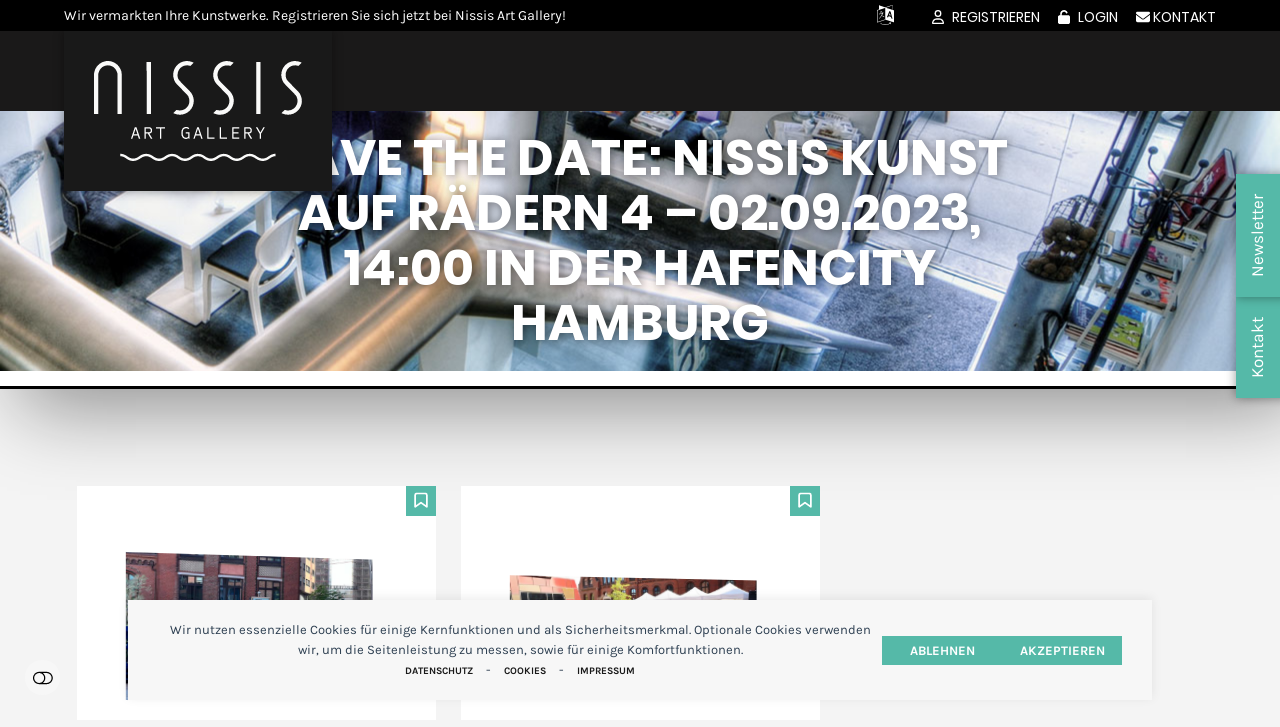

--- FILE ---
content_type: text/html; charset=UTF-8
request_url: https://www.nissis-artgallery.com/tag/otto-waalkes/
body_size: 30398
content:
<!DOCTYPE html>
<html lang="de" class="wpex-classic-style">
<head>
<meta charset="UTF-8">
<link rel="profile" href="http://gmpg.org/xfn/11">
<title>Otto Waalkes &#8211; Nissis Art Gallery</title>
<meta name="viewport" content="width=device-width" />
<meta name="robots" content="index, follow, max-snippet:-1, max-image-preview:large, max-video-preview:-1">
<link rel="canonical" href="https://www.nissis-artgallery.com/tag/otto-waalkes/">
<meta property="og:url" content="https://www.nissis-artgallery.com/tag/otto-waalkes/">
<meta property="og:site_name" content="Nissis Art Gallery">
<meta property="og:locale" content="de_DE">
<meta property="og:type" content="object">
<meta property="og:title" content="Otto Waalkes - Nissis Art Gallery">
<meta property="fb:pages" content="">
<meta property="fb:admins" content="">
<meta property="fb:app_id" content="">
<meta name="twitter:card" content="summary">
<meta name="twitter:site" content="">
<meta name="twitter:creator" content="">
<meta name="twitter:title" content="Otto Waalkes - Nissis Art Gallery">
<link rel='dns-prefetch' href='//cdn.jsdelivr.net' />
<link rel='dns-prefetch' href='//translate.google.com' />
<link href='https://analytics.enym.com' crossorigin rel='preconnect' />
<style id='wp-img-auto-sizes-contain-inline-css'>
img:is([sizes=auto i],[sizes^="auto," i]){contain-intrinsic-size:3000px 1500px}
/*# sourceURL=wp-img-auto-sizes-contain-inline-css */
</style>
<link rel='stylesheet' id='js_composer_front-css' href='https://www.nissis-artgallery.com/wp-content/plugins/js_composer/assets/css/js_composer.min.css?ver=8.7.2' media='all' />
<style id='wpex-fm-10108-inline-css'>
@font-face {font-family:'Karla';src:url('https://www.nissis-artgallery.com/wp-content/uploads/2022/07/Karla-Regular.woff2') format('woff2');font-weight:400;font-style:normal;font-display:swap;}@font-face {font-family:'Karla';src:url('https://www.nissis-artgallery.com/wp-content/uploads/2022/07/Karla-Bold.woff2') format('woff2');font-weight:600;font-style:normal;font-display:swap;}
/*# sourceURL=wpex-fm-10108-inline-css */
</style>
<style id='wpex-fm-10105-inline-css'>
@font-face {font-family:'Poppins';src:url('https://www.nissis-artgallery.com/wp-content/uploads/2022/07/Poppins-Regular.woff2') format('woff2');font-weight:400;font-style:normal;font-display:swap;}@font-face {font-family:'Poppins';src:url('https://www.nissis-artgallery.com/wp-content/uploads/2022/07/Poppins-Bold.woff2') format('woff2');font-weight:600;font-style:normal;font-display:swap;}
/*# sourceURL=wpex-fm-10105-inline-css */
</style>
<link rel='stylesheet' id='wp-block-library-css' href='https://www.nissis-artgallery.com/wp-includes/css/dist/block-library/style.min.css?ver=7697385de61b5a277d747dbac3c4a849' media='all' />
<style id='global-styles-inline-css'>
:root{--wp--preset--aspect-ratio--square: 1;--wp--preset--aspect-ratio--4-3: 4/3;--wp--preset--aspect-ratio--3-4: 3/4;--wp--preset--aspect-ratio--3-2: 3/2;--wp--preset--aspect-ratio--2-3: 2/3;--wp--preset--aspect-ratio--16-9: 16/9;--wp--preset--aspect-ratio--9-16: 9/16;--wp--preset--color--black: #000000;--wp--preset--color--cyan-bluish-gray: #abb8c3;--wp--preset--color--white: #ffffff;--wp--preset--color--pale-pink: #f78da7;--wp--preset--color--vivid-red: #cf2e2e;--wp--preset--color--luminous-vivid-orange: #ff6900;--wp--preset--color--luminous-vivid-amber: #fcb900;--wp--preset--color--light-green-cyan: #7bdcb5;--wp--preset--color--vivid-green-cyan: #00d084;--wp--preset--color--pale-cyan-blue: #8ed1fc;--wp--preset--color--vivid-cyan-blue: #0693e3;--wp--preset--color--vivid-purple: #9b51e0;--wp--preset--color--accent: var(--wpex-accent);--wp--preset--color--on-accent: var(--wpex-on-accent);--wp--preset--color--accent-alt: var(--wpex-accent-alt);--wp--preset--color--on-accent-alt: var(--wpex-on-accent-alt);--wp--preset--color--palette-16434: var(--wpex-palette-16434-color);--wp--preset--gradient--vivid-cyan-blue-to-vivid-purple: linear-gradient(135deg,rgb(6,147,227) 0%,rgb(155,81,224) 100%);--wp--preset--gradient--light-green-cyan-to-vivid-green-cyan: linear-gradient(135deg,rgb(122,220,180) 0%,rgb(0,208,130) 100%);--wp--preset--gradient--luminous-vivid-amber-to-luminous-vivid-orange: linear-gradient(135deg,rgb(252,185,0) 0%,rgb(255,105,0) 100%);--wp--preset--gradient--luminous-vivid-orange-to-vivid-red: linear-gradient(135deg,rgb(255,105,0) 0%,rgb(207,46,46) 100%);--wp--preset--gradient--very-light-gray-to-cyan-bluish-gray: linear-gradient(135deg,rgb(238,238,238) 0%,rgb(169,184,195) 100%);--wp--preset--gradient--cool-to-warm-spectrum: linear-gradient(135deg,rgb(74,234,220) 0%,rgb(151,120,209) 20%,rgb(207,42,186) 40%,rgb(238,44,130) 60%,rgb(251,105,98) 80%,rgb(254,248,76) 100%);--wp--preset--gradient--blush-light-purple: linear-gradient(135deg,rgb(255,206,236) 0%,rgb(152,150,240) 100%);--wp--preset--gradient--blush-bordeaux: linear-gradient(135deg,rgb(254,205,165) 0%,rgb(254,45,45) 50%,rgb(107,0,62) 100%);--wp--preset--gradient--luminous-dusk: linear-gradient(135deg,rgb(255,203,112) 0%,rgb(199,81,192) 50%,rgb(65,88,208) 100%);--wp--preset--gradient--pale-ocean: linear-gradient(135deg,rgb(255,245,203) 0%,rgb(182,227,212) 50%,rgb(51,167,181) 100%);--wp--preset--gradient--electric-grass: linear-gradient(135deg,rgb(202,248,128) 0%,rgb(113,206,126) 100%);--wp--preset--gradient--midnight: linear-gradient(135deg,rgb(2,3,129) 0%,rgb(40,116,252) 100%);--wp--preset--font-size--small: 13px;--wp--preset--font-size--medium: 20px;--wp--preset--font-size--large: 36px;--wp--preset--font-size--x-large: 42px;--wp--preset--font-family--system-sans-serif: -apple-system, BlinkMacSystemFont, 'Segoe UI', Roboto, Oxygen-Sans, Ubuntu, Cantarell, 'Helvetica Neue', sans-serif;--wp--preset--font-family--system-serif: Iowan Old Style, Apple Garamond, Baskerville, Times New Roman, Droid Serif, Times, Source Serif Pro, serif, Apple Color Emoji, Segoe UI Emoji, Segoe UI Symbol;--wp--preset--spacing--20: 0.44rem;--wp--preset--spacing--30: 0.67rem;--wp--preset--spacing--40: 1rem;--wp--preset--spacing--50: 1.5rem;--wp--preset--spacing--60: 2.25rem;--wp--preset--spacing--70: 3.38rem;--wp--preset--spacing--80: 5.06rem;--wp--preset--shadow--natural: 6px 6px 9px rgba(0, 0, 0, 0.2);--wp--preset--shadow--deep: 12px 12px 50px rgba(0, 0, 0, 0.4);--wp--preset--shadow--sharp: 6px 6px 0px rgba(0, 0, 0, 0.2);--wp--preset--shadow--outlined: 6px 6px 0px -3px rgb(255, 255, 255), 6px 6px rgb(0, 0, 0);--wp--preset--shadow--crisp: 6px 6px 0px rgb(0, 0, 0);}:root { --wp--style--global--content-size: 840px;--wp--style--global--wide-size: 1200px; }:where(body) { margin: 0; }.wp-site-blocks > .alignleft { float: left; margin-right: 2em; }.wp-site-blocks > .alignright { float: right; margin-left: 2em; }.wp-site-blocks > .aligncenter { justify-content: center; margin-left: auto; margin-right: auto; }:where(.wp-site-blocks) > * { margin-block-start: 24px; margin-block-end: 0; }:where(.wp-site-blocks) > :first-child { margin-block-start: 0; }:where(.wp-site-blocks) > :last-child { margin-block-end: 0; }:root { --wp--style--block-gap: 24px; }:root :where(.is-layout-flow) > :first-child{margin-block-start: 0;}:root :where(.is-layout-flow) > :last-child{margin-block-end: 0;}:root :where(.is-layout-flow) > *{margin-block-start: 24px;margin-block-end: 0;}:root :where(.is-layout-constrained) > :first-child{margin-block-start: 0;}:root :where(.is-layout-constrained) > :last-child{margin-block-end: 0;}:root :where(.is-layout-constrained) > *{margin-block-start: 24px;margin-block-end: 0;}:root :where(.is-layout-flex){gap: 24px;}:root :where(.is-layout-grid){gap: 24px;}.is-layout-flow > .alignleft{float: left;margin-inline-start: 0;margin-inline-end: 2em;}.is-layout-flow > .alignright{float: right;margin-inline-start: 2em;margin-inline-end: 0;}.is-layout-flow > .aligncenter{margin-left: auto !important;margin-right: auto !important;}.is-layout-constrained > .alignleft{float: left;margin-inline-start: 0;margin-inline-end: 2em;}.is-layout-constrained > .alignright{float: right;margin-inline-start: 2em;margin-inline-end: 0;}.is-layout-constrained > .aligncenter{margin-left: auto !important;margin-right: auto !important;}.is-layout-constrained > :where(:not(.alignleft):not(.alignright):not(.alignfull)){max-width: var(--wp--style--global--content-size);margin-left: auto !important;margin-right: auto !important;}.is-layout-constrained > .alignwide{max-width: var(--wp--style--global--wide-size);}body .is-layout-flex{display: flex;}.is-layout-flex{flex-wrap: wrap;align-items: center;}.is-layout-flex > :is(*, div){margin: 0;}body .is-layout-grid{display: grid;}.is-layout-grid > :is(*, div){margin: 0;}body{padding-top: 0px;padding-right: 0px;padding-bottom: 0px;padding-left: 0px;}a:where(:not(.wp-element-button)){text-decoration: underline;}:root :where(.wp-element-button, .wp-block-button__link){background-color: #32373c;border-width: 0;color: #fff;font-family: inherit;font-size: inherit;font-style: inherit;font-weight: inherit;letter-spacing: inherit;line-height: inherit;padding-top: calc(0.667em + 2px);padding-right: calc(1.333em + 2px);padding-bottom: calc(0.667em + 2px);padding-left: calc(1.333em + 2px);text-decoration: none;text-transform: inherit;}.has-black-color{color: var(--wp--preset--color--black) !important;}.has-cyan-bluish-gray-color{color: var(--wp--preset--color--cyan-bluish-gray) !important;}.has-white-color{color: var(--wp--preset--color--white) !important;}.has-pale-pink-color{color: var(--wp--preset--color--pale-pink) !important;}.has-vivid-red-color{color: var(--wp--preset--color--vivid-red) !important;}.has-luminous-vivid-orange-color{color: var(--wp--preset--color--luminous-vivid-orange) !important;}.has-luminous-vivid-amber-color{color: var(--wp--preset--color--luminous-vivid-amber) !important;}.has-light-green-cyan-color{color: var(--wp--preset--color--light-green-cyan) !important;}.has-vivid-green-cyan-color{color: var(--wp--preset--color--vivid-green-cyan) !important;}.has-pale-cyan-blue-color{color: var(--wp--preset--color--pale-cyan-blue) !important;}.has-vivid-cyan-blue-color{color: var(--wp--preset--color--vivid-cyan-blue) !important;}.has-vivid-purple-color{color: var(--wp--preset--color--vivid-purple) !important;}.has-accent-color{color: var(--wp--preset--color--accent) !important;}.has-on-accent-color{color: var(--wp--preset--color--on-accent) !important;}.has-accent-alt-color{color: var(--wp--preset--color--accent-alt) !important;}.has-on-accent-alt-color{color: var(--wp--preset--color--on-accent-alt) !important;}.has-palette-16434-color{color: var(--wp--preset--color--palette-16434) !important;}.has-black-background-color{background-color: var(--wp--preset--color--black) !important;}.has-cyan-bluish-gray-background-color{background-color: var(--wp--preset--color--cyan-bluish-gray) !important;}.has-white-background-color{background-color: var(--wp--preset--color--white) !important;}.has-pale-pink-background-color{background-color: var(--wp--preset--color--pale-pink) !important;}.has-vivid-red-background-color{background-color: var(--wp--preset--color--vivid-red) !important;}.has-luminous-vivid-orange-background-color{background-color: var(--wp--preset--color--luminous-vivid-orange) !important;}.has-luminous-vivid-amber-background-color{background-color: var(--wp--preset--color--luminous-vivid-amber) !important;}.has-light-green-cyan-background-color{background-color: var(--wp--preset--color--light-green-cyan) !important;}.has-vivid-green-cyan-background-color{background-color: var(--wp--preset--color--vivid-green-cyan) !important;}.has-pale-cyan-blue-background-color{background-color: var(--wp--preset--color--pale-cyan-blue) !important;}.has-vivid-cyan-blue-background-color{background-color: var(--wp--preset--color--vivid-cyan-blue) !important;}.has-vivid-purple-background-color{background-color: var(--wp--preset--color--vivid-purple) !important;}.has-accent-background-color{background-color: var(--wp--preset--color--accent) !important;}.has-on-accent-background-color{background-color: var(--wp--preset--color--on-accent) !important;}.has-accent-alt-background-color{background-color: var(--wp--preset--color--accent-alt) !important;}.has-on-accent-alt-background-color{background-color: var(--wp--preset--color--on-accent-alt) !important;}.has-palette-16434-background-color{background-color: var(--wp--preset--color--palette-16434) !important;}.has-black-border-color{border-color: var(--wp--preset--color--black) !important;}.has-cyan-bluish-gray-border-color{border-color: var(--wp--preset--color--cyan-bluish-gray) !important;}.has-white-border-color{border-color: var(--wp--preset--color--white) !important;}.has-pale-pink-border-color{border-color: var(--wp--preset--color--pale-pink) !important;}.has-vivid-red-border-color{border-color: var(--wp--preset--color--vivid-red) !important;}.has-luminous-vivid-orange-border-color{border-color: var(--wp--preset--color--luminous-vivid-orange) !important;}.has-luminous-vivid-amber-border-color{border-color: var(--wp--preset--color--luminous-vivid-amber) !important;}.has-light-green-cyan-border-color{border-color: var(--wp--preset--color--light-green-cyan) !important;}.has-vivid-green-cyan-border-color{border-color: var(--wp--preset--color--vivid-green-cyan) !important;}.has-pale-cyan-blue-border-color{border-color: var(--wp--preset--color--pale-cyan-blue) !important;}.has-vivid-cyan-blue-border-color{border-color: var(--wp--preset--color--vivid-cyan-blue) !important;}.has-vivid-purple-border-color{border-color: var(--wp--preset--color--vivid-purple) !important;}.has-accent-border-color{border-color: var(--wp--preset--color--accent) !important;}.has-on-accent-border-color{border-color: var(--wp--preset--color--on-accent) !important;}.has-accent-alt-border-color{border-color: var(--wp--preset--color--accent-alt) !important;}.has-on-accent-alt-border-color{border-color: var(--wp--preset--color--on-accent-alt) !important;}.has-palette-16434-border-color{border-color: var(--wp--preset--color--palette-16434) !important;}.has-vivid-cyan-blue-to-vivid-purple-gradient-background{background: var(--wp--preset--gradient--vivid-cyan-blue-to-vivid-purple) !important;}.has-light-green-cyan-to-vivid-green-cyan-gradient-background{background: var(--wp--preset--gradient--light-green-cyan-to-vivid-green-cyan) !important;}.has-luminous-vivid-amber-to-luminous-vivid-orange-gradient-background{background: var(--wp--preset--gradient--luminous-vivid-amber-to-luminous-vivid-orange) !important;}.has-luminous-vivid-orange-to-vivid-red-gradient-background{background: var(--wp--preset--gradient--luminous-vivid-orange-to-vivid-red) !important;}.has-very-light-gray-to-cyan-bluish-gray-gradient-background{background: var(--wp--preset--gradient--very-light-gray-to-cyan-bluish-gray) !important;}.has-cool-to-warm-spectrum-gradient-background{background: var(--wp--preset--gradient--cool-to-warm-spectrum) !important;}.has-blush-light-purple-gradient-background{background: var(--wp--preset--gradient--blush-light-purple) !important;}.has-blush-bordeaux-gradient-background{background: var(--wp--preset--gradient--blush-bordeaux) !important;}.has-luminous-dusk-gradient-background{background: var(--wp--preset--gradient--luminous-dusk) !important;}.has-pale-ocean-gradient-background{background: var(--wp--preset--gradient--pale-ocean) !important;}.has-electric-grass-gradient-background{background: var(--wp--preset--gradient--electric-grass) !important;}.has-midnight-gradient-background{background: var(--wp--preset--gradient--midnight) !important;}.has-small-font-size{font-size: var(--wp--preset--font-size--small) !important;}.has-medium-font-size{font-size: var(--wp--preset--font-size--medium) !important;}.has-large-font-size{font-size: var(--wp--preset--font-size--large) !important;}.has-x-large-font-size{font-size: var(--wp--preset--font-size--x-large) !important;}.has-system-sans-serif-font-family{font-family: var(--wp--preset--font-family--system-sans-serif) !important;}.has-system-serif-font-family{font-family: var(--wp--preset--font-family--system-serif) !important;}
/*# sourceURL=global-styles-inline-css */
</style>

<link rel='stylesheet' id='fpe-editor-css' href='https://www.nissis-artgallery.com/wp-content/plugins/frontend-post-editor/assets/css/editor.css?ver=7697385de61b5a277d747dbac3c4a849' media='all' />
<link rel='stylesheet' id='select2-css' href='https://cdn.jsdelivr.net/npm/select2@4.1.0-rc.0/dist/css/select2.min.css?ver=7697385de61b5a277d747dbac3c4a849' media='all' />
<link rel='stylesheet' id='google-language-translator-css' href='https://www.nissis-artgallery.com/wp-content/plugins/google-language-translator/css/style.css?ver=6.0.20' media='' />
<style id='woocommerce-inline-inline-css'>
.woocommerce form .form-row .required { visibility: visible; }
/*# sourceURL=woocommerce-inline-inline-css */
</style>
<link rel='stylesheet' id='parent-style-css' href='https://www.nissis-artgallery.com/wp-content/themes/Total/style.css?ver=6.5' media='all' />
<link rel='stylesheet' id='wpex-woocommerce-css' href='https://www.nissis-artgallery.com/wp-content/themes/Total/assets/css/frontend/woocommerce/core.min.css?ver=6.5' media='all' />
<link rel='stylesheet' id='wpex-style-css' href='https://www.nissis-artgallery.com/wp-content/themes/total-child-theme/style.css?ver=6.5' media='all' />
<link rel='stylesheet' id='wpex-mobile-menu-breakpoint-max-css' href='https://www.nissis-artgallery.com/wp-content/themes/Total/assets/css/frontend/breakpoints/max.min.css?ver=6.5' media='only screen and (max-width:1250px)' />
<link rel='stylesheet' id='wpex-mobile-menu-breakpoint-min-css' href='https://www.nissis-artgallery.com/wp-content/themes/Total/assets/css/frontend/breakpoints/min.min.css?ver=6.5' media='only screen and (min-width:1251px)' />
<link rel='stylesheet' id='vcex-shortcodes-css' href='https://www.nissis-artgallery.com/wp-content/themes/Total/assets/css/frontend/vcex-shortcodes.min.css?ver=6.5' media='all' />
<link rel='stylesheet' id='fancybox-css' href='https://www.nissis-artgallery.com/wp-content/themes/Total/assets/css/vendor/jquery.fancybox.min.css?ver=3.5.7' media='all' />
<link rel='stylesheet' id='wpex-fancybox-css' href='https://www.nissis-artgallery.com/wp-content/themes/Total/assets/css/frontend/fancybox.min.css?ver=6.5' media='all' />
<link rel='stylesheet' id='dashicons-css' href='https://www.nissis-artgallery.com/wp-includes/css/dashicons.min.css?ver=7697385de61b5a277d747dbac3c4a849' media='all' />
<link rel='stylesheet' id='toolset-select2-css-css' href='https://www.nissis-artgallery.com/wp-content/plugins/wp-views/vendor/toolset/toolset-common/res/lib/select2/select2.css?ver=7697385de61b5a277d747dbac3c4a849' media='screen' />
<link rel='stylesheet' id='wpex-wpbakery-css' href='https://www.nissis-artgallery.com/wp-content/themes/Total/assets/css/frontend/wpbakery.min.css?ver=6.5' media='all' />
<link rel='stylesheet' id='custom-css-css' href='https://www.nissis-artgallery.com/wp-content/plugins/enym/frontend/css/enym.css?ver=7697385de61b5a277d747dbac3c4a849' media='all' />
<script src="https://www.nissis-artgallery.com/wp-content/plugins/cred-frontend-editor/vendor/toolset/common-es/public/toolset-common-es-frontend.js?ver=175000" id="toolset-common-es-frontend-js"></script>
<script src="https://www.nissis-artgallery.com/wp-includes/js/jquery/jquery.min.js?ver=3.7.1" id="jquery-core-js"></script>
<script src="https://www.nissis-artgallery.com/wp-content/plugins/woocommerce/assets/js/jquery-blockui/jquery.blockUI.min.js?ver=2.7.0-wc.10.4.3" id="wc-jquery-blockui-js" data-wp-strategy="defer"></script>
<script id="wc-add-to-cart-js-extra">
var wc_add_to_cart_params = {"ajax_url":"/wp-admin/admin-ajax.php","wc_ajax_url":"/?wc-ajax=%%endpoint%%","i18n_view_cart":"Warenkorb anzeigen","cart_url":"https://www.nissis-artgallery.com/warenkorb/","is_cart":"","cart_redirect_after_add":"yes"};
//# sourceURL=wc-add-to-cart-js-extra
</script>
<script src="https://www.nissis-artgallery.com/wp-content/plugins/woocommerce/assets/js/frontend/add-to-cart.min.js?ver=10.4.3" id="wc-add-to-cart-js" data-wp-strategy="defer"></script>
<script src="https://www.nissis-artgallery.com/wp-content/plugins/woocommerce/assets/js/js-cookie/js.cookie.min.js?ver=2.1.4-wc.10.4.3" id="wc-js-cookie-js" defer data-wp-strategy="defer"></script>
<script id="woocommerce-js-extra">
var woocommerce_params = {"ajax_url":"/wp-admin/admin-ajax.php","wc_ajax_url":"/?wc-ajax=%%endpoint%%","i18n_password_show":"Passwort anzeigen","i18n_password_hide":"Passwort ausblenden"};
//# sourceURL=woocommerce-js-extra
</script>
<script src="https://www.nissis-artgallery.com/wp-content/plugins/woocommerce/assets/js/frontend/woocommerce.min.js?ver=10.4.3" id="woocommerce-js" defer data-wp-strategy="defer"></script>
<script src="https://www.nissis-artgallery.com/wp-content/plugins/js_composer/assets/js/vendors/woocommerce-add-to-cart.js?ver=8.7.2" id="vc_woocommerce-add-to-cart-js-js"></script>
<script id="wpex-core-js-extra">
var wpex_theme_params = {"selectArrowIcon":"\u003Cspan class=\"wpex-select-arrow__icon wpex-icon--sm wpex-flex wpex-icon\" aria-hidden=\"true\"\u003E\u003Csvg viewBox=\"0 0 24 24\" xmlns=\"http://www.w3.org/2000/svg\"\u003E\u003Crect fill=\"none\" height=\"24\" width=\"24\"/\u003E\u003Cg transform=\"matrix(0, -1, 1, 0, -0.115, 23.885)\"\u003E\u003Cpolygon points=\"17.77,3.77 16,2 6,12 16,22 17.77,20.23 9.54,12\"/\u003E\u003C/g\u003E\u003C/svg\u003E\u003C/span\u003E","customSelects":".widget_categories form,.widget_archive select,.vcex-form-shortcode select,.woocommerce-ordering .orderby,#dropdown_product_cat,.single-product .variations_form .variations select","scrollToHash":"1","localScrollFindLinks":"1","localScrollHighlight":"1","localScrollUpdateHash":"1","scrollToHashTimeout":"500","localScrollTargets":"li.local-scroll a, a.local-scroll, .local-scroll-link, .local-scroll-link \u003E a,.sidr-class-local-scroll-link,li.sidr-class-local-scroll \u003E span \u003E a,li.sidr-class-local-scroll \u003E a","scrollToBehavior":"smooth"};
//# sourceURL=wpex-core-js-extra
</script>
<script src="https://www.nissis-artgallery.com/wp-content/themes/Total/assets/js/frontend/core.min.js?ver=6.5" id="wpex-core-js" defer data-wp-strategy="defer"></script>
<script id="wpex-inline-js-after">
!function(){const e=document.querySelector("html"),t=()=>{const t=window.innerWidth-document.documentElement.clientWidth;t&&e.style.setProperty("--wpex-scrollbar-width",`${t}px`)};t(),window.addEventListener("resize",(()=>{t()}))}();
//# sourceURL=wpex-inline-js-after
</script>
<script src="https://www.nissis-artgallery.com/wp-content/themes/Total/assets/js/frontend/search/overlay.min.js?ver=6.5" id="wpex-search-overlay-js" defer data-wp-strategy="defer"></script>
<script id="wpex-sticky-header-js-extra">
var wpex_sticky_header_params = {"breakpoint":"1251","mobileSupport":"1","startPoint":"500"};
//# sourceURL=wpex-sticky-header-js-extra
</script>
<script src="https://www.nissis-artgallery.com/wp-content/themes/Total/assets/js/frontend/sticky/header.min.js?ver=6.5" id="wpex-sticky-header-js" defer data-wp-strategy="defer"></script>
<script id="wpex-mobile-menu-toggle-js-extra">
var wpex_mobile_menu_toggle_params = {"breakpoint":"1250","i18n":{"openSubmenu":"Open submenu of %s","closeSubmenu":"Close submenu of %s"},"openSubmenuIcon":"\u003Cspan class=\"wpex-open-submenu__icon wpex-transition-transform wpex-duration-300 wpex-icon\" aria-hidden=\"true\"\u003E\u003Csvg xmlns=\"http://www.w3.org/2000/svg\" viewBox=\"0 0 448 512\"\u003E\u003Cpath d=\"M201.4 342.6c12.5 12.5 32.8 12.5 45.3 0l160-160c12.5-12.5 12.5-32.8 0-45.3s-32.8-12.5-45.3 0L224 274.7 86.6 137.4c-12.5-12.5-32.8-12.5-45.3 0s-12.5 32.8 0 45.3l160 160z\"/\u003E\u003C/svg\u003E\u003C/span\u003E"};
//# sourceURL=wpex-mobile-menu-toggle-js-extra
</script>
<script src="https://www.nissis-artgallery.com/wp-content/themes/Total/assets/js/frontend/mobile-menu/toggle.min.js?ver=6.5" id="wpex-mobile-menu-toggle-js" defer data-wp-strategy="defer"></script>
<script src="https://www.nissis-artgallery.com/wp-content/plugins/enym/frontend/js/enym.js?ver=7697385de61b5a277d747dbac3c4a849" id="custom-js-js"></script>
<script id="favorites-js-extra">
var favorites_data = {"ajaxurl":"https://www.nissis-artgallery.com/wp-admin/admin-ajax.php","nonce":"094911fa01","favorite":"F","favorited":"U","includecount":"","indicate_loading":"1","loading_text":"Loading","loading_image":"","loading_image_active":"","loading_image_preload":"","cache_enabled":"1","button_options":{"button_type":"custom","custom_colors":false,"box_shadow":false,"include_count":false,"default":{"background_default":false,"border_default":false,"text_default":false,"icon_default":false,"count_default":false},"active":{"background_active":false,"border_active":false,"text_active":false,"icon_active":false,"count_active":false}},"authentication_modal_content":"\u003Cp\u003EPlease login to add favorites.\u003C/p\u003E\u003Cp\u003E\u003Ca href=\"#\" data-favorites-modal-close\u003EDismiss this notice\u003C/a\u003E\u003C/p\u003E","authentication_redirect":"","dev_mode":"","logged_in":"","user_id":"0","authentication_redirect_url":"https://www.nissis-artgallery.com/wp-login.php"};
//# sourceURL=favorites-js-extra
</script>
<script src="https://www.nissis-artgallery.com/wp-content/plugins/favorites/assets/js/favorites.min.js?ver=2.3.6" id="favorites-js"></script>
<script></script><link rel="https://api.w.org/" href="https://www.nissis-artgallery.com/wp-json/" /><link rel="alternate" title="JSON" type="application/json" href="https://www.nissis-artgallery.com/wp-json/wp/v2/tags/350" />		<style type="text/css">
			:root { --enym-default-margin: 100px; }
		</style>
		<style type="text/css">
#wpadminbar .quicklinks #wp-admin-bar-tikemp_impresonate_user ul li .ab-item{height:auto}#wpadminbar .quicklinks #wp-admin-bar-tikemp_impresonate_user #tikemp_username{height:22px;font-size:13px !important;padding:2px;width:145px;border-radius:2px !important;float:left;box-sizing:border-box !important;line-height: 10px;}#tikemp_search{width:auto;box-sizing:border-box}#tikemp_search_submit{height:22px;padding:2px;line-height:1.1;font-size:13px !important;border:0 !important;float:right;background-color:#fff !important;border-radius:2px !important;width:74px;box-sizing:border-box;color:#000 !important;}#tikemp_usearch_result{width:100%;max-height: 320px;overflow-y: auto;margin-top:10px;float:left;}#tikemp_usearch_form{width: 226px}#tikemp_recent_users{width:100%;float:left;}form#tikemp_usearch_form input[type="text"]{background-color:#fff !important;}#tikemp_settings_wrap{width: 100%;float:left;border-top:1px solid #ccc;}#wpadminbar .quicklinks .menupop ul li a, #wpadminbar .quicklinks .menupop.hover ul li a {color: #b4b9be;}
</style>
	<script>
		var tikemp_ajax_url = "https://www.nissis-artgallery.com/wp-admin/admin-ajax.php";
	</script>
	<style>.goog-te-gadget{margin-top:2px!important;}p.hello{font-size:12px;color:#666;}div.skiptranslate.goog-te-gadget{display:inline!important;}#google_language_translator{clear:both;}#flags{width:165px;}#flags a{display:inline-block;margin-right:2px;}#google_language_translator a{display:none!important;}div.skiptranslate.goog-te-gadget{display:inline!important;}.goog-te-gadget{color:transparent!important;}.goog-te-gadget{font-size:0px!important;}.goog-branding{display:none;}.goog-tooltip{display: none!important;}.goog-tooltip:hover{display: none!important;}.goog-text-highlight{background-color:transparent!important;border:none!important;box-shadow:none!important;}#google_language_translator{display:none;}#google_language_translator select.goog-te-combo{color:#32373c;}div.skiptranslate{display:none!important;}body{top:0px!important;}#goog-gt-{display:none!important;}font font{background-color:transparent!important;box-shadow:none!important;position:initial!important;}#glt-translate-trigger > span{color:#ffffff;}#glt-translate-trigger{background:#f89406;}</style><script type="text/javascript">
(function(url){
	if(/(?:Chrome\/26\.0\.1410\.63 Safari\/537\.31|WordfenceTestMonBot)/.test(navigator.userAgent)){ return; }
	var addEvent = function(evt, handler) {
		if (window.addEventListener) {
			document.addEventListener(evt, handler, false);
		} else if (window.attachEvent) {
			document.attachEvent('on' + evt, handler);
		}
	};
	var removeEvent = function(evt, handler) {
		if (window.removeEventListener) {
			document.removeEventListener(evt, handler, false);
		} else if (window.detachEvent) {
			document.detachEvent('on' + evt, handler);
		}
	};
	var evts = 'contextmenu dblclick drag dragend dragenter dragleave dragover dragstart drop keydown keypress keyup mousedown mousemove mouseout mouseover mouseup mousewheel scroll'.split(' ');
	var logHuman = function() {
		if (window.wfLogHumanRan) { return; }
		window.wfLogHumanRan = true;
		var wfscr = document.createElement('script');
		wfscr.type = 'text/javascript';
		wfscr.async = true;
		wfscr.src = url + '&r=' + Math.random();
		(document.getElementsByTagName('head')[0]||document.getElementsByTagName('body')[0]).appendChild(wfscr);
		for (var i = 0; i < evts.length; i++) {
			removeEvent(evts[i], logHuman);
		}
	};
	for (var i = 0; i < evts.length; i++) {
		addEvent(evts[i], logHuman);
	}
})('//www.nissis-artgallery.com/?wordfence_lh=1&hid=E046424663D80BDB336339B9DBC81D59');
</script>
			<style type="text/css">
				.forminator-hcaptcha {
					float:right;
				}
				</style>
		<style type="text/css">
			#wp-admin-bar-trp_edit_translation-default.ab-submenu,
			#wp-admin-bar-tikemp_impresonate_user { 
			display: none; 
			}
		</style>			<style type="text/css">
				@media only screen and (max-width:768px) {
					.float a {
						font-size: .8em !important;
						display: block;
						width: 100%;
						height: 100%;
					}
					.float-container {
						gap: 10px;
						position: absolute;
						top: 150px !important;
					}

				}
				.float-container {
					transform: rotate(-90deg);
						transform-origin: bottom right; 
						flex-direction: row;					display: flex;
					flex-wrap: nowrap;
					align-content: stretch;
					gap: 20px;
					position: fixed;
					z-index: 989;
					top: 350px;
					background-color: transparent;
					background-position: center center;
					right:0px;				}

				.float-1 {
									}
				.float-2 {
									}
				.float-3 {
									}
				.float-4 {
									}
				.float {
					border-bottom: 10px solid currentColor;
						transition: all .2s;
					  	top: 10px;padding: 10px 20px;					position: relative;
					background-color: var(--wpex-accent);
					background-color: var(--wpex-accent);
				/*	border-color: var(--wpex-accent);*/
					color: var(--wpex-accent);/* currentcolor for tilt border*/
					box-shadow: 0 0 10px 0px rgba(0, 0, 0, 0.4);
					cursor: pointer;
					min-width: fit-content;
					background-repeat: no-repeat;
					background-position: center center;
				}
				.float a {
					font-size: 1.1em;
					color: var(--wpex-on-accent);
					text-transform: var(--wpex-heading-text-transform);
					text-decoration: var(--wpex-link-text-decoration);
					display: block;
					width: 100%;
					height: 100%;
				}
				.float a:hover {
					text-decoration: var(--wpex-hover-link-text-decoration);
				}

				.float:hover {
					top: 0px;
					transition: all .2s;
					}.float-content {
						display: none;
						padding: 20px;
					}
				@media only screen and (max-width: 768px) {
	.float-container {
		display: none;
	}
}
.float-container {
	position: fixed;
	top: 120px;
}
.float a:hover {
	text-decoration: none;
}
			</style>
			<script>
	//alert( 'This is a header test' ); 
	jQuery(document).ready(function( $ ){


		$('.news-post-section').each(function(index, element) {
			var cont_len = $(this).find('.post-excerpt').height();
			if( cont_len < 300 ) {
				$(this).find('.btn-read-more').hide('fast');
				$(this).find('.read-more-blur').hide('fast');			
			}
		});

		$('.btn-read-more').on('click',function(e){
			if($(this).parents('.news-post-section').hasClass('open')){
				$(this).parents('.news-post-section').removeClass('open');
				$('.read-more-blur').show('fast');
				//$("html, body").animate({ scrollTop: $('#collapsed-content').offset().top - 350}, 500);
				$(this).text('Weiterlesen');
			} else {
				$(this).parents('.news-post-section').addClass('open');
				$('.read-more-blur').hide('fast');
				$(this).text('Schließen');
			}
			e.preventDefault();
		});

	});
</script>

<!-- Google Tag Manager -->
<script>(function(w,d,s,l,i){w[l]=w[l]||[];w[l].push({'gtm.start':

													  new Date().getTime(),event:'gtm.js'});var f=d.getElementsByTagName(s)[0],

		j=d.createElement(s),dl=l!='dataLayer'?'&l='+l:'';j.async=true;j.src=

			'https://www.googletagmanager.com/gtm.js?id='+i+dl;f.parentNode.insertBefore(j,f);

							})(window,document,'script','dataLayer','GTM-NNCJ5Q3');</script>
<!-- End Google Tag Manager -->

<link rel="icon" href="https://www.nissis-artgallery.com/wp-content/uploads/2020/05/nissis-artgallery-favicon.png" sizes="32x32"><link rel="shortcut icon" href="https://www.nissis-artgallery.com/wp-content/uploads/2020/05/nissis-artgallery-favicon.png"><link rel="apple-touch-icon" href="https://www.nissis-artgallery.com/wp-content/uploads/2020/05/nissis-artgallery-favicon.png" sizes="57x57" ><link rel="apple-touch-icon" href="https://www.nissis-artgallery.com/wp-content/uploads/2020/05/nissis-artgallery-favicon.png" sizes="76x76" ><link rel="apple-touch-icon" href="https://www.nissis-artgallery.com/wp-content/uploads/2020/05/nissis-artgallery-favicon.png" sizes="120x120"><link rel="apple-touch-icon" href="https://www.nissis-artgallery.com/wp-content/uploads/2020/05/nissis-artgallery-favicon.png" sizes="114x114">	<noscript><style>.woocommerce-product-gallery{ opacity: 1 !important; }</style></noscript>
	 <script> window.addEventListener("load",function(){ var c={script:false,link:false}; function ls(s) { if(!['script','link'].includes(s)||c[s]){return;}c[s]=true; var d=document,f=d.getElementsByTagName(s)[0],j=d.createElement(s); if(s==='script'){j.async=true;j.src='https://www.nissis-artgallery.com/wp-content/plugins/wp-views/vendor/toolset/blocks/public/js/frontend.js?v=1.6.17';}else{ j.rel='stylesheet';j.href='https://www.nissis-artgallery.com/wp-content/plugins/wp-views/vendor/toolset/blocks/public/css/style.css?v=1.6.17';} f.parentNode.insertBefore(j, f); }; function ex(){ls('script');ls('link')} window.addEventListener("scroll", ex, {once: true}); if (('IntersectionObserver' in window) && ('IntersectionObserverEntry' in window) && ('intersectionRatio' in window.IntersectionObserverEntry.prototype)) { var i = 0, fb = document.querySelectorAll("[class^='tb-']"), o = new IntersectionObserver(es => { es.forEach(e => { o.unobserve(e.target); if (e.intersectionRatio > 0) { ex();o.disconnect();}else{ i++;if(fb.length>i){o.observe(fb[i])}} }) }); if (fb.length) { o.observe(fb[i]) } } }) </script>
	<noscript>
		<link rel="stylesheet" href="https://www.nissis-artgallery.com/wp-content/plugins/wp-views/vendor/toolset/blocks/public/css/style.css">
	</noscript><noscript><style>body:not(.content-full-screen) .wpex-vc-row-stretched[data-vc-full-width-init="false"]{visibility:visible;}</style></noscript>		<style id="wp-custom-css">
			#mockup figure{position:absolute;padding:7px;left:50%;transform:translate(-50%);background-image:linear-gradient(to top right,#bebbb8,#5D5D5B);overflow:hidden;box-shadow:1px 1px 2px 1px rgba(0,0,0,0.10),2px 2px 2px 1px rgba(0,0,0,0.09),3px 3px 2px 1px rgba(0,0,0,0.08),4px 4px 2px 1px rgba(0,0,0,0.07),5px 5px 2px 1px rgba(0,0,0,0.06),6px 6px 2px 1px rgba(0,0,0,0.05),7px 7px 2px 1px rgba(0,0,0,0.04),8px 8px 2px 1px rgba(0,0,0,0.03),9px 9px 2px 1px rgba(0,0,0,0.03),10px 10px 2px 1px rgba(0,0,0,0.03),11px 11px 2px 1px rgba(0,0,0,0.03),12px 12px 2px 1px rgba(0,0,0,0.02),13px 13px 2px 1px rgba(0,0,0,0.02),14px 14px 2px 1px rgba(0,0,0,0.01),15px 15px 2px 1px rgba(0,0,0,0.01),16px 16px 2px 1px rgba(0,0,0,0.01);}#mockup figure:before{content:'';position:absolute;height:600px;width:300px;transform:rotate(298deg);background-color:rgba(255,255,255,0.2);left:-100px;top:52px;z-index:100000;transition:all .2s;}#mockup img{box-shadow:inset 0 0 1px 0 rgba(0,0,0,.2);width:100%;background-size:cover;background-position:center center;/* max-height:25vh;*/opacity:.9;}#mockup figure:hover:before{background-color:rgba(255,255,255,0.4);/*transition:left 500ms ease;left:170px;*/}@media only screen and (max-width:768px){.image-filter .vcex-ib-content-wrap.wpex-p-30{padding:15px !important;}.image-filter .vcex-ib-title{font-size:15px !important;}}#mockup .vcex-image-inner{box-shadow:inset -1px 1px 6px 1px rgba(0,0,0,.24);padding:15px;background-color:#fff;}@media only screen and (max-width:768px){#mockup figure{margin-top:3%;}#mockup img{max-height:18vw;}#mockup .vcex-image-inner{padding:5px;}}@media only screen and (min-width:769px){#mockup figure{margin-top:8%;}#mockup img{max-height:25vh;}#mockup .vcex-image-inner{padding:15px;}}/*#mockup figure{max-height:300px;box-sizing:border-box;position:absolute;top:80%;left:50%;transform:translate(-50%);background:black;background-image:linear-gradient(to top right,#bebbb8,#5D5D5B);padding:7px;width:300px;box-shadow:1px 1px 2px 1px rgba(0,0,0,0.10),2px 2px 2px 1px rgba(0,0,0,0.09),3px 3px 2px 1px rgba(0,0,0,0.08),4px 4px 2px 1px rgba(0,0,0,0.07),5px 5px 2px 1px rgba(0,0,0,0.06),6px 6px 2px 1px rgba(0,0,0,0.05),7px 7px 2px 1px rgba(0,0,0,0.04),8px 8px 2px 1px rgba(0,0,0,0.03),9px 9px 2px 1px rgba(0,0,0,0.03),10px 10px 2px 1px rgba(0,0,0,0.03),11px 11px 2px 1px rgba(0,0,0,0.03),12px 12px 2px 1px rgba(0,0,0,0.02),13px 13px 2px 1px rgba(0,0,0,0.02),14px 14px 2px 1px rgba(0,0,0,0.01),15px 15px 2px 1px rgba(0,0,0,0.01),16px 16px 2px 1px rgba(0,0,0,0.01);}#mockup figure:before{content:' ';display:block;padding-bottom:140%;}#mockup .vcex-image-inner{left:3%;top:2.5%;box-shadow:inset -1px 1px 6px 1px rgba(0,0,0,.24);width:94%;height:95%;background:white;align-items:center;display:flex;padding:18px;box-sizing:border-box;position:absolute;}#mockup img{box-shadow:inset 0 0 1px 0 rgba(0,0,0,.2);width:100%;background-size:cover;background-position:center center;}*//* #mockup figure{position:absolute;display:block;height:200px;margin:100px auto;top:120%;left:50%;margin:0 auto;transform:translate(-50%);}#mockup .vcex-image-inner{z-index:2;}#mockup figure:before{content:"";position:absolute;display:block;width:132%;height:132%;top:-16%;left:-16%;background-color:#f8f8f8;z-index:2;box-shadow:inset 0px 10px 0.5em rgba(0,0,0,0.25),inset 0.1em 0px 0.1em rgba(0,0,0,0.1),inset -0.1em 0px 0.1em rgba(0,0,0,0.05),0 0.3em 0.2em #fff;background-image:-moz-radial-gradient(50% 50%,circle farthest-corner,#ffffff,#f8f8f8 100%);background-image:-webkit-radial-gradient(50% 50%,circle farthest-corner,#ffffff,#f8f8f8 100%);background-image:-o-radial-gradient(50% 50%,circle farthest-corner,#ffffff,#f8f8f8 100%);background-image:-ms-radial-gradient(50% 50%,circle farthest-corner,#ffffff,#f8f8f8 100%);background-image:radial-gradient(50% 50%,circle farthest-corner,#ffffff,#f8f8f8 100%);}#mockup figure:after{content:"";position:absolute;display:block;width:145%;height:145%;top:-22.5%;left:-22.5%;background:#f8f8f8;z-index:1;-webkit-box-shadow:0px 10px 25px 0px rgba(51,51,51,0.14);-moz-box-shadow:0px 10px 25px 0px rgba(51,51,51,0.14);box-shadow:0px 10px 25px 0px rgba(51,51,51,0.14);}#mockup img{background:#fff;position:relative;display:block;height:200px;width:auto;/* width:88%;*//* height:auto;*/padding:6%;box-shadow:inset 0px 0.3em 0.1em rgba(0,0,0,0.2);}*//*SHIPPING LIST FORM CHECKBOXES IN LINE*/form.woocommerce-form label,form.woocommerce-checkout label,form .woocommerce-address-fields label,form .wc-pao-addons-container label{margin:0 !important;}.woocommerce-shipping-methods li{display:flex;align-items:center;}@property --_l{syntax:"";initial-value:0px;inherits:true;}@property --_r{syntax:"";initial-value:0px;inherits:true;}.art-image-single{background-color:#fff;padding:40px;}.art-image .vcex-image-inner{display:flex;align-items:center;--d:0px;/* the depth */--a:10deg;/* the angle *//* the below value is based on the depth and the angle. the formula is a bit difficult to express so we update it manually */--x:10px;width:250px;/* control the size */aspect-ratio:1.1;/* you can use 1 as ratio but I found 1.1 a little better */object-fit:contain;padding-block:var(--d);transform:perspective(400px) rotateY(calc(var(--_i,1)*var(--a)));outline:var(--d) solid #0008;outline-offset:calc(-1*var(--d));--_d:calc(100% - var(--d));--_l:0px;--_r:0px;clip-path:polygon( var(--_l) calc(var(--_d) - var(--x)),var(--_l) calc(var(--d) + var(--x)),var(--d) var(--d),var(--_d) var(--d),calc(var(--_d) + var(--_r)) calc(var(--d) + var(--x)),calc(var(--_d) + var(--_r)) calc(var(--_d) - var(--x)),var(--_d) var(--_d),var(--d) var(--_d) );transition:transform .3s,--_r .15s,--_l .15s .15s;transition-timing-function:linear;cursor:pointer;}.art-image .vcex-image-inner:hover,.art-image .vcex-image-inner.alt{--_l:var(--d);--_r:var(--d);--_i:-1;transition-delay:0s,.15s,0s;/*transform:scale(1.1);*/}.art-image .vcex-image-inner.alt:hover{--_l:0px;--_r:0px;--_i:1;transition-delay:0s,0s,.15s;}/* we do a different animation for firefox since it doesn't support @property */@supports not (-webkit-mask:paint(p)){.art-image .vcex-image-inner,.art-image .vcex-image-inner.alt{transition:.3s;}.art-image .vcex-image-inner:hover,.art-image .vcex-image-inner.alt:hover{--_i:0;--_l:var(--d);--_r:0px;}}.ajax-filter .wpex-flex{display:flex;justify-content:center;}@media screen and (min-width:769px){select.filter{width:30%;}}@media screen and (max-width:768px){select.filter{width:100%;}}.meta-icon svg{fill:var(--wpex-accent);}.cart-buttons{display:flex;justify-content:space-between;}/*disable cart button forced height*/.cpt-price-and-cart-button .cart .qty,.cpt-price-and-cart-button .cart button,.cptwooint-cart-btn-wrapper .cart .qty,.cptwooint-cart-btn-wrapper .cart button{height:unset;}/*fix outline button height*/.outline{padding:calc( 8px - var(--wpex-outline-btn-border-width,2px) ) 10px;}.art-card{/* min-height:310px;*/display:flex;align-items:center;}.circle{border-radius:100%;}.single-art .product .cart{margin:0 !important;margin-block-start:0px !important;margin-block-end:0px !important;}/*---------------------------*//*MY WOO PRODUCTS FILTER TREE*/details:not(:open) >::marker{font-family:enym;content:"\e92e";}details:open >::marker{font-family:enym;content:"\e924";}details span{padding-left:10px;}/*PARENT OR SINGLE ITEM*/details,a.no-child{margin-block-end:0;/*BEFORE:*var(--wpex-el-margin-bottom);20px;*//*ADD THIS IF YOU WANT SINGLE BUTTONS search bott 1/2 */border:var(--wpex-outline-btn-border-width,2px) solid var(--wpex-accent);border-bottom:0;font-weight:var(--wpex-bold);color:var(--wpex-accent);padding:var(--wpex-btn-padding);font-size:var(--wpex-btn-font-size);font-family:var(--wpex-btn-font-family);font-style:var(--wpex-btn-font-style);text-transform:var(--wpex-btn-text-transform);letter-spacing:var(--wpex-btn-letter-spacing);line-height:var(--wpex-btn-line-height);font-weight:var(--wpex-btn-font-weight);}/*REMOVE THIS IF YOU WANT SINGLE BUTTONS search bott 2/2 */details:last-child,details ul li:last-child a,.woo-cards-product-filter a:not(.sub-details):last-child{/*margin-block-end:20px;*/border-bottom:var(--wpex-outline-btn-border-width,2px) solid var(--wpex-accent);}/*PARENT OR SINGLE ITEM HOVER*/details:not(:open):hover,details:not(:open):hover summary,a.no-child:hover,a[data-vcex-selected="1"]{background:var(--wpex-accent);color:#fff;text-decoration:none !important;}/*CHILD ITEM*/details a{border:var(--wpex-outline-btn-border-width,2px) solid var(--wpex-accent);padding:15px;margin-left:16px;display:block;margin-block-end:0 !important;}/*CHILD ITEM HOVER*/details a:hover{background:var(--wpex-accent);color:#fff;text-decoration:none !important;}/*LOADING OPACITY*/.wpex-post-cards--loading .wpex-post-cards-inner{opacity:.3;}/*---------------------------*/.art-price p,.art-price{font-weight:600 !important;font-size:1.3em !important;color:var(--wpex-accent) !important;}.single-art .quantity{display:none;}.image-filter{border-radius:15px;overflow:hidden;}/*ART ITEM CARD*/.art-item-meta{font-size:1em;}.art-item-title{font-size:1.2em;font-weight:600 !important;}.art-image{padding:20px !important;background-color:#FFFFFF !important;width:100%;display:flex;justify-content:center;}.image-filter .vcex-ib-title{background-color:#333333c9;border-radius:15px;width:fit-content;padding:8px 12px;margin:0 auto;text-transform:uppercase;color:#444444;font-family:"Poppins","Helvetica Neue",Arial,sans-serif;font-size:30px;line-height:1em;font-weight:500 !important;letter-spacing:2px;}.image-filter:hover .vcex-ib-title{background-color:var(--wpex-accent);transition:.2s all;}.mobile-toggle-nav.wpex-mobile-menu.mobile-toggle-nav--fullscreen.visible{top:120px;}@media screen and (max-width:600px){html #wpadminbar{top:-46px;}}.megamenu .sub-menu{position:absolute;left:0 !important;}.megamenu .sub-menu .menu-item a{word-wrap:break-word;/* max-width:100%;*/width:280px;}.header-one #site-logo{float:left;height:100%;}.single-post .page-header .page-header-content h1{display:none;}.single-post .page-header .page-header-content{min-height:300px;}.page-header-content h1{font-size:40px;max-width:800px;display:block;margin:0 auto;padding:20px;}.page-header.wpex-supports-mods .page-header-title{margin:0 auto;}.post-header{padding-top:0px;padding-bottom:0px;background-color:#ffffff;border-top-color:#000000;border-bottom-color:#ffffff;border-top-width:0px;border-bottom-width:0px;border-bottom:15px solid #fff !important;border-bottom:15px solid #fff;outline:3px solid #000;box-shadow:1.25rem 1.375rem 4.75rem 0 rgba(0,0,0,.42)!important;}		</style>
		<noscript><style> .wpb_animate_when_almost_visible { opacity: 1; }</style></noscript><style data-type="wpex-css" id="wpex-css">/*COLOR PALETTE*/:root{--wpex-palette-16434-color:#ffffff;}.has-palette-16434-background-color,.wp-block-button__link.has-palette-16434-background-color{background-color:var(--wpex-palette-16434-color);}.has-palette-16434-border-color,.wp-block-button__link.has-palette-16434-border-color{border-color:var(--wpex-palette-16434-color);}.has-palette-16434-color,.wp-block-button__link.has-palette-16434-color{color:var(--wpex-palette-16434-color);}/*TYPOGRAPHY*/:root{--wpex-body-font-family:Karla,sans-serif;--wpex-body-font-size:15px;--wpex-body-color:#232323;}:root{--wpex-btn-font-weight:600;--wpex-btn-text-transform:uppercase;}#top-bar-content{font-family:Poppins,sans-serif;font-weight:500;text-transform:uppercase;}.main-navigation-ul .link-inner{font-family:Poppins,sans-serif;font-weight:500;font-size:16px;text-transform:uppercase;}.wpex-mobile-menu,#sidr-main{font-weight:500;font-size:25px;text-transform:uppercase;}.page-header .page-header-title{font-family:Poppins,sans-serif;font-weight:700;font-size:50px;line-height:1.1em;}.page-header .page-subheading{color:#ffffff;text-transform:uppercase;}.vcex-heading{font-weight:500;text-transform:uppercase;}h1,.wpex-h1{font-size:3em;}h2,.wpex-h2{font-weight:400;font-size:1.6em;text-transform:uppercase;margin-block-end:20px;}h3,.wpex-h3{font-size:1.3em;margin-block-end:20px;}@media(max-width:1024px){.page-header .page-header-title{font-size:40px;}}@media(max-width:959px){.page-header .page-header-title{font-size:35px;}}@media(max-width:767px){.page-header .page-header-title{font-size:35px;}}@media(max-width:479px){.page-header .page-header-title{font-size:30px;}}/*ADVANCED STYLING CSS*/#site-logo .logo-img{height:100px;width:auto;}.page-header.has-bg-image{background-image:url(https://www.nissis-artgallery.com/wp-content/uploads/2019/11/header-scaled.png);}:where(.woocommerce-pagination){text-align:center}/*CUSTOMIZER STYLING*/:root{--wpex-bg-color:#f4f4f4;--wpex-accent:#55b9a8;--wpex-accent-alt:#55b9a8;--wpex-link-color:#55b9a8;--wpex-hover-heading-link-color:#55b9a8;--wpex-btn-border-radius:0px;--wpex-btn-color:#ffffff;--wpex-btn-bg:#55b9a8;--wpex-hover-btn-bg:#000000;--wpex-pagination-gutter:20px;--wpex-pagination-font-size:18px;--wpex-pagination-border-width:0px;--wpex-hover-pagination-link-color:var(--wpex-on-accent);--wpex-active-pagination-link-color:var(--wpex-on-accent);--wpex-active-pagination-link-color:var(--wpex-on-accent);--wpex-pagination-link-bg:var(--wpex-accent);--wpex-hover-pagination-link-bg:var(--wpex-accent);--wpex-active-pagination-link-bg:var(--wpex-accent);--wpex-active-pagination-link-bg:#191919;--wpex-vc-column-inner-margin-bottom:100px;}.site-boxed{--wpex-bg-color:#f4f4f4;}::selection{background:#55b9a8;color:#ffffff;}::-moz-selection{background:#55b9a8;color:#ffffff;}.page-header-disabled:not(.has-overlay-header):not(.no-header-margin) #content-wrap{padding-block-start:0px;}.page-header.wpex-supports-mods{padding-block-start:0px;padding-block-end:0px;background-color:#ffffff;border-top-color:#000000;border-bottom-color:#ffffff;border-top-width:0px;border-bottom-width:0px;}.page-header.wpex-supports-mods .page-header-title{color:#ffffff;}.site-breadcrumbs{color:#ffffff;}.site-breadcrumbs .sep{color:#ffffff;}.site-breadcrumbs a{color:#ffffff;}.site-breadcrumbs a:hover{color:#ffffff;}:root,.site-boxed.wpex-responsive #wrap{--wpex-container-width:1400px;}#top-bar-wrap{background-color:#000000;border-color:#000000;}.wpex-top-bar-sticky{background-color:#000000;}#top-bar{color:#55b9a8;--wpex-text-2:#55b9a8;--wpex-text-3:#55b9a8;--wpex-text-4:#55b9a8;--wpex-link-color:#ffffff;--wpex-hover-link-color:#55b9a8;}#top-bar-social a.wpex-social-btn-no-style{color:#ffffff;}#top-bar-social a.wpex-social-btn-no-style:hover{color:#55baaa;}.header-padding{padding-block-start:40px;padding-block-end:40px;}#site-header{--wpex-site-header-bg-color:#1a1919;}.logo-padding{padding-block-start:15px;}#site-navigation-wrap{--wpex-main-nav-bg:#1a1919;--wpex-main-nav-link-color:#f2f2f2;--wpex-hover-main-nav-link-color:#f2f2f2;--wpex-active-main-nav-link-color:#f2f2f2;--wpex-hover-main-nav-link-color:#55b9a8;--wpex-active-main-nav-link-color:#55b9a8;}.wpex-mobile-menu .wpex-open-submenu__icon{font-size:-2px;}.mobile-menu-toggle{--wpex-hamburger-icon-width:30px;--wpex-hamburger-icon-bar-height:2px;--wpex-hamburger-icon-gutter:8px;}#mobile-menu,#mobile-icons-menu{--wpex-link-color:#ffffff;--wpex-hover-link-color:#ffffff;--wpex-hover-link-color:#ffffff;}.full-screen-overlay-nav{background-color:var(--wpex-accent)!important;color:var(--wpex-on-accent)!important;}#sidr-main,.sidr-class-dropdown-menu ul{background-color:#55b9a8;}#sidr-main{color:#ffffff;--wpex-link-color:#ffffff;--wpex-text-2:#ffffff;--wpex-hover-link-color:#ffffff;}.mobile-toggle-nav{background:#f4f4f4;--wpex-hover-link-color:var(--wpex-accent);}.mobile-toggle-nav-ul,.mobile-toggle-nav-ul a{border-color:#f4f4f4;}.blog-entry{--wpex-entry-left-thumbnail-media-width:30%;--wpex-entry-left-thumbnail-content-width:65%;}#footer-callout .theme-button{padding:5px;border-radius:0px;}@media only screen and (max-width:767px){#site-logo .logo-img{max-width:130px;}}</style><link rel='stylesheet' id='wpex-hover-animations-css' href='https://www.nissis-artgallery.com/wp-content/themes/Total/assets/css/vendor/hover-css.min.css?ver=2.0.1' media='all' />
</head>

<body class="archive tag tag-otto-waalkes tag-350 wp-custom-logo wp-embed-responsive wp-theme-Total wp-child-theme-total-child-theme theme-Total woocommerce-no-js cpt-woo-integration cptwooint-v--2.2.4 cptwoointpro-expired cpt-woo-int-type--art guest wpex-theme wpex-responsive full-width-main-layout no-composer wpex-live-site site-full-width content-full-width has-topbar sidebar-widget-icons hasnt-overlay-header wpex-antialiased has-mobile-menu wpex-mobile-toggle-menu-icon_buttons has-pagination-gutter wpex-no-js wpb-js-composer js-comp-ver-8.7.2 vc_responsive">

	
<a href="#content" class="skip-to-content">Skip to content</a>
<div data-nosnippet class="seopress-user-consent seopress-user-message seopress-user-consent-hide">
        <p>Wir nutzen essenzielle Cookies für einige Kernfunktionen und als Sicherheitsmerkmal. Optionale Cookies verwenden wir, um die Seitenleistung zu messen, sowie für einige Komfortfunktionen.<br><a href="https://www.nissis-artgallery.com/datenschutzerklaerung/">Datenschutz</a> - <a href="/cookies">Cookies</a> - <a href="/impressum">Impressum</a></p>
        <p>
            <button id="seopress-user-consent-accept" type="button">Akzeptieren</button>
            <button type="button" id="seopress-user-consent-close">Ablehnen</button>
        </p>
    </div><div class="seopress-user-consent-backdrop seopress-user-consent-hide"></div><div data-nosnippet class="seopress-user-consent seopress-edit-choice">
        <p>
            <button id="seopress-user-consent-edit" type="button">Einstellungen</button>
        </p>
    </div><style>.seopress-user-consent {position: fixed;z-index: 8000;display: inline-flex;flex-direction: column;justify-content: center;border: none;box-sizing: border-box;left: 0;right: 0;width: 100%;padding: 18px 24px;bottom:0;text-align:center;background:#FFFFFF;box-shadow: 0 -2px 10px rgba(0, 0, 0, 0.08);}@media (max-width: 782px) {.seopress-user-consent {padding: 16px;}.seopress-user-consent.seopress-user-message {flex-direction: column !important;align-items: stretch;gap: 16px;}.seopress-user-consent.seopress-user-message p:first-child {margin: 0 !important;text-align: center;}.seopress-user-consent.seopress-user-message p:last-child {width: 100%; flex-direction: column;justify-content: stretch;gap: 10px;}.seopress-user-consent.seopress-user-message button {width: 100% !important;min-width: auto !important;}}}.seopress-user-consent.seopress-user-message p:first-child {margin: 0;line-height: 1.6;flex: 1;}.seopress-user-consent p {margin: 0;font-size: 15px;line-height: 1.6;color:#2c3e50;}.seopress-user-consent a{color:#1a1a1a;text-decoration: underline;font-weight: 500;}.seopress-user-consent a:hover{text-decoration: none;opacity: 0.7;}.seopress-user-consent.seopress-user-message {flex-direction: row;align-items: center;gap: 24px;}.seopress-user-consent.seopress-user-message p:last-child {display: flex;gap: 12px;justify-content: flex-end;flex-wrap: nowrap;margin: 0;flex-shrink: 0;}.seopress-user-consent button {padding: 12px 24px;border: none;border-radius: 6px;font-size: 15px;font-weight: 600;cursor: pointer;transition: all 0.2s ease;flex: 0 1 auto;min-width: 120px;background:#1a1a1a;color:#ffffff;}.seopress-user-consent button:hover{transform: translateY(-1px);box-shadow: 0 2px 8px rgba(0, 0, 0, 0.15);background:#000000;}#seopress-user-consent-close{border: 2px solid #d1d5db !important;background:#ffffff;color:#374151;}#seopress-user-consent-close:hover{background:#f9fafb;border-color: #9ca3af !important;color:#1f2937;}@media (max-width: 480px) {.seopress-user-consent.seopress-user-message p:last-child {flex-direction: column;}.seopress-user-consent button {width: 100%;min-width: auto;}}.seopress-user-consent-hide{display:none !important;}.seopress-edit-choice{
        background: none;
        justify-content: flex-start;
        align-items: flex-start;
        z-index: 7999;
        border: none;
        width: auto;
        transform: none !important;
        left: 20px !important;
        right: auto !important;
        bottom: 20px;
        top: auto;
        box-shadow: none;
        padding: 0;
    }</style>
	
	
<!-- Google Tag Manager (noscript) -->
<noscript>
	<iframe src="https://www.googletagmanager.com/ns.html?id=GTM-NNCJ5Q3"
			height="0" width="0" style="display:none;visibility:hidden"></iframe>
</noscript>
<!-- End Google Tag Manager (noscript) -->

<span data-ls_id="#site_top" tabindex="-1"></span>
	<div id="outer-wrap" class="wpex-overflow-clip">
		
		
		
		<div id="wrap" class="wpex-clr">

			
			<div id="top-bar-wrap" class="wpex-border-b wpex-border-main wpex-border-solid wpex-text-sm hide-at-mm-breakpoint wpex-print-hidden">
			<div id="top-bar" class="container wpex-relative wpex-py-15 wpex-md-flex wpex-justify-between wpex-items-center wpex-text-center wpex-md-text-initial">
	<div id="top-bar-social-alt" class="top-bar-left"><div class="inlin">



Wir vermarkten Ihre Kunstwerke. <a href="/registrieren">Registrieren Sie sich jetzt bei Nissis Art Gallery!</a>


</div></div>


	<div id="top-bar-content" class="has-content top-bar-right wpex-mt-10 wpex-md-mt-0 wpex-clr">
<nav class="top-bar-nav wpex-inline-block" aria-label="Utility menu"><ul id="menu-lang" class="top-bar-menu wpex-inline-block wpex-m-0 wpex-list-none wpex-last-mr-0 wpex-mr-20"><li id="menu-item-6524" class="gtranslate-parent nav-no-click menu-item menu-item-type-custom menu-item-object-custom menu-item-has-children menu-item-6524"><a href="#"><span class="link-inner"><span  style="font-size:20px;" class="wpex-icon" aria-hidden="true"><svg xmlns="http://www.w3.org/2000/svg" viewBox="0 0 27 32"><path d="M11.679 19.25q-0.018 0.054-0.223-0.009t-0.563-0.205l-0.357-0.161q-0.786-0.357-1.554-0.875-0.125-0.089-0.732-0.563t-0.679-0.509q-1.196 1.839-2.393 3.232-1.446 1.696-1.875 1.964-0.071 0.036-0.348 0.071t-0.33 0q0.107-0.071 1.464-1.643 0.375-0.429 1.527-2.054t1.402-2.107q0.304-0.536 0.911-1.759t0.643-1.384q-0.143-0.018-1.964 0.589-0.143 0.036-0.491 0.134t-0.616 0.17-0.304 0.089q-0.036 0.036-0.036 0.188t-0.018 0.17q-0.089 0.179-0.554 0.268-0.411 0.125-0.839 0-0.321-0.071-0.5-0.375-0.071-0.107-0.089-0.411 0.107-0.036 0.438-0.089t0.527-0.107q1.036-0.286 1.875-0.571 1.786-0.625 1.821-0.625 0.179-0.036 0.768-0.348t0.786-0.384q0.161-0.054 0.384-0.143t0.259-0.098 0.107 0.009q0.036 0.214-0.018 0.589 0 0.036-0.223 0.482t-0.473 0.955-0.304 0.598q-0.446 0.893-1.375 2.339l1.143 0.5q0.214 0.107 1.33 0.571t1.205 0.5q0.071 0.018 0.188 0.455t0.080 0.545zM8.018 10.571q0.054 0.268-0.071 0.5-0.214 0.411-0.893 0.679-0.536 0.214-1.071 0.214-0.464-0.054-0.875-0.464-0.25-0.268-0.321-0.732l0.018-0.054q0.054 0.054 0.348 0.089t0.473 0 1.036-0.286q0.643-0.214 0.982-0.25 0.304 0 0.375 0.304zM20.482 12.875l1.125 4.054-2.482-0.75zM0.696 27.161l12.393-4.143v-18.429l-12.393 4.161v18.411zM22.857 21.5l1.821 0.554-3.232-11.732-1.786-0.554-3.857 9.571 1.821 0.554 0.804-1.964 3.768 1.161zM13.875 4.321l10.232 3.286v-6.786zM19.429 27.946l2.821 0.232-0.964 2.857-0.714-1.179q-2.321 1.482-4.929 1.929-1.036 0.214-1.625 0.214h-1.5q-1.411 0-3.563-0.696t-3.277-1.518q-0.143-0.125-0.143-0.286 0-0.143 0.089-0.241t0.232-0.098q0.071 0 0.321 0.134t0.545 0.295 0.366 0.196q1.304 0.661 2.848 1.098t2.813 0.438q1.696 0 2.982-0.259t2.804-0.902q0.268-0.125 0.545-0.277t0.607-0.339 0.509-0.295zM27.429 8.679v19.268l-13.821-4.393q-0.25 0.107-6.696 2.277t-6.571 2.17q-0.232 0-0.321-0.232 0-0.018-0.018-0.054v-19.25q0.054-0.161 0.071-0.179 0.089-0.107 0.357-0.196 1.911-0.643 2.661-0.893v-6.857l9.964 3.536q0.036 0 2.866-0.982t5.643-1.938 2.884-0.955q0.357 0 0.357 0.375v7.464z"></path></svg></span></span></a>
<ul class="sub-menu">
	<li id="menu-item-6526" class="menu-item menu-item-type-custom menu-item-object-custom menu-item-6526"><a href='#' class='nturl notranslate de German single-language flag' title='German'>Deutsch</a></li>
	<li id="menu-item-6525" class="menu-item menu-item-type-custom menu-item-object-custom menu-item-6525"><a href='#' class='nturl notranslate en united-states single-language flag' title='English'>English</a></li>
	<li id="menu-item-6527" class="menu-item menu-item-type-custom menu-item-object-custom menu-item-6527"><a href='#' class='nturl notranslate fr French single-language flag' title='French'>Francais</a></li>
	<li id="menu-item-6538" class="menu-item menu-item-type-custom menu-item-object-custom menu-item-6538"><a href='#' class='nturl notranslate it Italian single-language flag' title='Italian'>Italiano</a></li>
	<li id="menu-item-6539" class="menu-item menu-item-type-custom menu-item-object-custom menu-item-6539"><a href='#' class='nturl notranslate es Spanish single-language flag' title='Spanish'>Español</a></li>
	<li id="menu-item-6540" class="menu-item menu-item-type-custom menu-item-object-custom menu-item-6540"><a href='#' class='nturl notranslate zh-CN Chinese (Simplified) single-language flag' title='Chinese (Simplified)'>Chinese</a></li>
	<li id="menu-item-6541" class="menu-item menu-item-type-custom menu-item-object-custom menu-item-6541"><a href='#' class='nturl notranslate ru Russian single-language flag' title='Russian'>Russian</a></li>
	<li id="menu-item-6542" class="menu-item menu-item-type-custom menu-item-object-custom menu-item-6542"><a href='#' class='nturl notranslate tr Turkish single-language flag' title='Turkish'>Turkish</a></li>
</ul>
</li>
</ul></nav>
<span class="wpex-inline-top">




<span  style="margin-left:15px;margin-right:5px;;" class="wpex-icon" aria-hidden="true"><svg xmlns="http://www.w3.org/2000/svg" viewBox="0 0 448 512"><path d="M304 128a80 80 0 1 0 -160 0 80 80 0 1 0 160 0zM96 128a128 128 0 1 1 256 0A128 128 0 1 1 96 128zM49.3 464H398.7c-8.9-63.3-63.3-112-129-112H178.3c-65.7 0-120.1 48.7-129 112zM0 482.3C0 383.8 79.8 304 178.3 304h91.4C368.2 304 448 383.8 448 482.3c0 16.4-13.3 29.7-29.7 29.7H29.7C13.3 512 0 498.7 0 482.3z"/></svg></span>
<a href="/registrieren">Registrieren</a>
<span  style="margin-left:15px;margin-right:5px;;" class="wpex-icon" aria-hidden="true"><svg xmlns="http://www.w3.org/2000/svg" viewBox="0 0 448 512"><path d="M144 144c0-44.2 35.8-80 80-80c31.9 0 59.4 18.6 72.3 45.7c7.6 16 26.7 22.8 42.6 15.2s22.8-26.7 15.2-42.6C331 33.7 281.5 0 224 0C144.5 0 80 64.5 80 144v48H64c-35.3 0-64 28.7-64 64V448c0 35.3 28.7 64 64 64H384c35.3 0 64-28.7 64-64V256c0-35.3-28.7-64-64-64H144V144z"/></svg></span>
<a href="#loginbox" class="wpex-lightbox menu-button" data-type="inline" data-options="width:650,height:700">Login</a>



<a href="/kontakt"><span  style="margin-left:15px;" class="wpex-icon" aria-hidden="true"><svg xmlns="http://www.w3.org/2000/svg" viewBox="0 0 512 512"><path d="M48 64C21.5 64 0 85.5 0 112c0 15.1 7.1 29.3 19.2 38.4L236.8 313.6c11.4 8.5 27 8.5 38.4 0L492.8 150.4c12.1-9.1 19.2-23.3 19.2-38.4c0-26.5-21.5-48-48-48H48zM0 176V384c0 35.3 28.7 64 64 64H448c35.3 0 64-28.7 64-64V176L294.4 339.2c-22.8 17.1-54 17.1-76.8 0L0 176z"/></svg></span> Kontakt</a>

</span>



<!-- HIDDEN LOGIN BOX-->
<div id="loginbox" class="modal-login">

<div class="entry">
<div class="vc_row wpb_row vc_row-fluid wpex-relative no-bottom-margins">
<div class="wpb_column vc_column_container vc_col-sm-12"><div class="vc_column-inner"><div class="wpb_wrapper">

<!--redirect_url="/mein-konto/" -->
<div class="vcex-heading vcex-heading-bottom-border-w-color vcex-module wpex-heading wpex-text-2xl wpex-div wpex-border-b-2 wpex-border-solid wpex-border-main"><span class="vcex-heading-inner wpex-inline-block wpex-relative wpex-pb-5 wpex-border-b-2 wpex-border-solid wpex-border-accent">Login</span></div>

	<div class="wpb_text_column wpb_content_element" >
		<div class="wpb_wrapper">
			
		<form class="wpv-form" name="loginform" id="loginform" action="https://www.nissis-artgallery.com/wp-login.php" method="post">
			<div class="wp-success"></div>
			<p class="login-username">
				<label for="user_login">Username or Email</label>
				<input type="text" name="log" id="user_login" class="input" value="" size="20" />
			</p>
			<p class="login-password">
				<label for="user_pass">Passwort</label>
				<input type="password" name="pwd" id="user_pass" class="input" value="" size="20" />
			</p>
			
			<p class="login-remember"><label><input name="rememberme" type="checkbox" id="rememberme" value="forever" checked="checked" /> Angemeldet bleiben</label></p>
			<p class="login-submit">
				<input type="submit" name="wp-submit" id="wp-submit" class="button-primary" value="Login" />
				<input type="hidden" name="redirect_to" value="https://www.nissis-artgallery.com/tag/otto-waalkes/" />
			</p>
			<input type="hidden" name="wpv_login_form" value="on"/>
		</form>

		</div>
	</div>

<div style="font-size:13px" class="vcex-module vcex-bullets custom-icon">
<ul>
<li><span class="vcex-icon-wrap"><span class="vcex-icon fa fa-angle-right"></span></span><div class="vcex-content"><a href="/passwort-vergessen/" target="_parent">Passwort oder Login vergessen?</a></div></li>
<li><span class="vcex-icon-wrap"><span class="vcex-icon fa fa-angle-right"></span></span><div class="vcex-content"><a href="/registrieren" target="_parent">Noch nicht dabei? Jetzt registrieren!</a></div></li>
</ul>
</div>
</div></div></div>
</div>
</div>

</div>
<!-- HIDDEN LOGIN BOX-->
</div>

</div>
		</div>
	<div id="site-header-sticky-wrapper" class="wpex-sticky-header-holder not-sticky wpex-print-hidden">	<header id="site-header" class="header-one wpex-z-sticky fixed-scroll has-sticky-dropshadow custom-bg dyn-styles wpex-print-hidden wpex-relative wpex-clr">
				<div id="site-header-inner" class="header-one-inner header-padding container wpex-relative wpex-h-100 wpex-py-30 wpex-clr">
<div id="site-logo" class="site-branding header-one-logo logo-padding wpex-flex wpex-items-center wpex-float-left wpex-h-100">
	<div id="site-logo-inner" ><a id="site-logo-link" href="https://www.nissis-artgallery.com/" rel="home" class="main-logo"><img src="https://www.nissis-artgallery.com/wp-content/uploads/2023/06/nissis-art-gallery-logo-transparent-welle.svg" alt="Nissis Art Gallery" class="logo-img wpex-h-auto wpex-max-w-100 wpex-align-middle" height="100" data-no-retina data-skip-lazy fetchpriority="high"></a></div>

</div>

<div id="site-navigation-wrap" class="navbar-style-one navbar-fixed-height navbar-allows-inner-bg wpex-flush-dropdowns wpex-stretch-megamenus hide-at-mm-breakpoint wpex-clr wpex-print-hidden">
	<nav id="site-navigation" class="navigation main-navigation main-navigation-one wpex-clr" aria-label="Main menu"><ul id="menu-main2" class="main-navigation-ul dropdown-menu wpex-dropdown-menu wpex-dropdown-menu--onhover"><li id="menu-item-804" class="megamenu col-4 menu-item menu-item-type-custom menu-item-object-custom menu-item-has-children menu-item-804 dropdown"><a href="/about/"><span class="link-inner">Art Gallery <span class="nav-arrow top-level"><span class="nav-arrow__icon wpex-icon wpex-icon--xs" aria-hidden="true"><svg xmlns="http://www.w3.org/2000/svg" viewBox="0 0 448 512"><path d="M201.4 342.6c12.5 12.5 32.8 12.5 45.3 0l160-160c12.5-12.5 12.5-32.8 0-45.3s-32.8-12.5-45.3 0L224 274.7 86.6 137.4c-12.5-12.5-32.8-12.5-45.3 0s-12.5 32.8 0 45.3l160 160z"/></svg></span></span></span></a>
<ul class="sub-menu">
	<li id="menu-item-928" class="menu-item menu-item-type-post_type menu-item-object-page menu-item-has-children menu-item-928 dropdown"><a href="https://www.nissis-artgallery.com/about/"><span class="link-inner">About <span class="nav-arrow second-level"><span class="nav-arrow__icon wpex-icon wpex-icon--xs wpex-icon--bidi" aria-hidden="true"><svg xmlns="http://www.w3.org/2000/svg" viewBox="0 0 320 512"><path d="M278.6 233.4c12.5 12.5 12.5 32.8 0 45.3l-160 160c-12.5 12.5-32.8 12.5-45.3 0s-12.5-32.8 0-45.3L210.7 256 73.4 118.6c-12.5-12.5-12.5-32.8 0-45.3s32.8-12.5 45.3 0l160 160z"/></svg></span></span></span></a>
	<ul class="megamenu__inner-ul">
		<li id="menu-item-1210" class="menu-small menu-item menu-item-type-custom menu-item-object-custom menu-item-1210"><a href="https://www.nissis-artgallery.com/about/"><span class="link-inner">Erfahren Sie mehr über Nissis Kunstkantine in der Hafencity</span></a></li>
	</ul>
</li>
	<li id="menu-item-16404" class="menu-item menu-item-type-custom menu-item-object-custom menu-item-has-children menu-item-16404 dropdown"><a target="_blank" rel="noopener" href="https://www.nissis-kunstkantine.de"><span class="link-inner">Nissis Kunstkantine <span  style="font-size:16px;" class="wpex-icon" aria-hidden="true"><svg xmlns="http://www.w3.org/2000/svg" viewBox="0 0 512 512"><path d="M352 0c-12.9 0-24.6 7.8-29.6 19.8s-2.2 25.7 6.9 34.9L370.7 96 201.4 265.4c-12.5 12.5-12.5 32.8 0 45.3s32.8 12.5 45.3 0L416 141.3l41.4 41.4c9.2 9.2 22.9 11.9 34.9 6.9s19.8-16.6 19.8-29.6V32c0-17.7-14.3-32-32-32H352zM80 32C35.8 32 0 67.8 0 112V432c0 44.2 35.8 80 80 80H400c44.2 0 80-35.8 80-80V320c0-17.7-14.3-32-32-32s-32 14.3-32 32V432c0 8.8-7.2 16-16 16H80c-8.8 0-16-7.2-16-16V112c0-8.8 7.2-16 16-16H192c17.7 0 32-14.3 32-32s-14.3-32-32-32H80z"/></svg></span> <span class="nav-arrow second-level"><span class="nav-arrow__icon wpex-icon wpex-icon--xs wpex-icon--bidi" aria-hidden="true"><svg xmlns="http://www.w3.org/2000/svg" viewBox="0 0 320 512"><path d="M278.6 233.4c12.5 12.5 12.5 32.8 0 45.3l-160 160c-12.5 12.5-32.8 12.5-45.3 0s-12.5-32.8 0-45.3L210.7 256 73.4 118.6c-12.5-12.5-12.5-32.8 0-45.3s32.8-12.5 45.3 0l160 160z"/></svg></span></span></span></a>
	<ul class="megamenu__inner-ul">
		<li id="menu-item-1211" class="menu-small menu-item menu-item-type-custom menu-item-object-custom menu-item-1211"><a href="https://www.nissis-artgallery.com/journal/"><span class="link-inner">Aktuelles rund um die Kunstkantine, unsere Künstler und Kunstwerke</span></a></li>
	</ul>
</li>
	<li id="menu-item-2756" class="menu-item menu-item-type-post_type menu-item-object-page menu-item-has-children menu-item-2756 dropdown"><a href="https://www.nissis-artgallery.com/freunde-der-kunstkantine/"><span class="link-inner">Freunde <span class="nav-arrow second-level"><span class="nav-arrow__icon wpex-icon wpex-icon--xs wpex-icon--bidi" aria-hidden="true"><svg xmlns="http://www.w3.org/2000/svg" viewBox="0 0 320 512"><path d="M278.6 233.4c12.5 12.5 12.5 32.8 0 45.3l-160 160c-12.5 12.5-32.8 12.5-45.3 0s-12.5-32.8 0-45.3L210.7 256 73.4 118.6c-12.5-12.5-12.5-32.8 0-45.3s32.8-12.5 45.3 0l160 160z"/></svg></span></span></span></a>
	<ul class="megamenu__inner-ul">
		<li id="menu-item-2757" class="menu-small menu-item menu-item-type-custom menu-item-object-custom menu-item-2757"><a href="https://www.nissis-artgallery.com/freunde-der-kunstkantine/"><span class="link-inner">Mit Freunden und Förderern unterstützen wir gute Zwecke</span></a></li>
	</ul>
</li>
	<li id="menu-item-5986" class="menu-item menu-item-type-post_type menu-item-object-page menu-item-has-children menu-item-5986 dropdown"><a href="https://www.nissis-artgallery.com/sponsoren/"><span class="link-inner">Sponsoren <span class="nav-arrow second-level"><span class="nav-arrow__icon wpex-icon wpex-icon--xs wpex-icon--bidi" aria-hidden="true"><svg xmlns="http://www.w3.org/2000/svg" viewBox="0 0 320 512"><path d="M278.6 233.4c12.5 12.5 12.5 32.8 0 45.3l-160 160c-12.5 12.5-32.8 12.5-45.3 0s-12.5-32.8 0-45.3L210.7 256 73.4 118.6c-12.5-12.5-12.5-32.8 0-45.3s32.8-12.5 45.3 0l160 160z"/></svg></span></span></span></a>
	<ul class="megamenu__inner-ul">
		<li id="menu-item-5987" class="menu-small menu-item menu-item-type-custom menu-item-object-custom menu-item-5987"><a href="https://www.nissis-artgallery.com/freunde-der-kunstkantine/"><span class="link-inner">Werden Sie Marketing-Partner und Sponsor von unseren Events</span></a></li>
	</ul>
</li>
</ul>
</li>
<li id="menu-item-623" class="megamenu col-4 menu-item menu-item-type-post_type menu-item-object-page menu-item-has-children menu-item-623 dropdown"><a href="https://www.nissis-artgallery.com/kuenstler/"><span class="link-inner">Künstler <span class="nav-arrow top-level"><span class="nav-arrow__icon wpex-icon wpex-icon--xs" aria-hidden="true"><svg xmlns="http://www.w3.org/2000/svg" viewBox="0 0 448 512"><path d="M201.4 342.6c12.5 12.5 32.8 12.5 45.3 0l160-160c12.5-12.5 12.5-32.8 0-45.3s-32.8-12.5-45.3 0L224 274.7 86.6 137.4c-12.5-12.5-32.8-12.5-45.3 0s-12.5 32.8 0 45.3l160 160z"/></svg></span></span></span></a>
<ul class="sub-menu">
	<li id="menu-item-1379" class="menu-item menu-item-type-post_type menu-item-object-page menu-item-has-children menu-item-1379 dropdown"><a href="https://www.nissis-artgallery.com/kuenstler/"><span class="link-inner">Alle Künstler <span class="nav-arrow second-level"><span class="nav-arrow__icon wpex-icon wpex-icon--xs wpex-icon--bidi" aria-hidden="true"><svg xmlns="http://www.w3.org/2000/svg" viewBox="0 0 320 512"><path d="M278.6 233.4c12.5 12.5 12.5 32.8 0 45.3l-160 160c-12.5 12.5-32.8 12.5-45.3 0s-12.5-32.8 0-45.3L210.7 256 73.4 118.6c-12.5-12.5-12.5-32.8 0-45.3s32.8-12.5 45.3 0l160 160z"/></svg></span></span></span></a>
	<ul class="megamenu__inner-ul">
		<li id="menu-item-1378" class="menu-small menu-item menu-item-type-custom menu-item-object-custom menu-item-1378"><a href="https://www.nissis-artgallery.com/kuenstler/"><span class="link-inner">Flanieren Sie in Ruhe durch die virtuellen Ateliers unserer Künstler</span></a></li>
	</ul>
</li>
	<li id="menu-item-2554" class="menu-item menu-item-type-post_type menu-item-object-page menu-item-has-children menu-item-2554 dropdown"><a href="https://www.nissis-artgallery.com/galerie-kuenstler/"><span class="link-inner">Galerie-Künstler <span class="nav-arrow second-level"><span class="nav-arrow__icon wpex-icon wpex-icon--xs wpex-icon--bidi" aria-hidden="true"><svg xmlns="http://www.w3.org/2000/svg" viewBox="0 0 320 512"><path d="M278.6 233.4c12.5 12.5 12.5 32.8 0 45.3l-160 160c-12.5 12.5-32.8 12.5-45.3 0s-12.5-32.8 0-45.3L210.7 256 73.4 118.6c-12.5-12.5-12.5-32.8 0-45.3s32.8-12.5 45.3 0l160 160z"/></svg></span></span></span></a>
	<ul class="megamenu__inner-ul">
		<li id="menu-item-1377" class="menu-small menu-item menu-item-type-custom menu-item-object-custom menu-item-1377"><a href="https://www.nissis-artgallery.com/galerie-kuenstler/"><span class="link-inner">Künstler die bereits bei Nissis Kunstkantine ausgestellt haben</span></a></li>
	</ul>
</li>
	<li id="menu-item-2551" class="menu-item menu-item-type-post_type menu-item-object-page menu-item-has-children menu-item-2551 dropdown"><a href="https://www.nissis-artgallery.com/gastkuenstler/"><span class="link-inner">Gast-Künstler <span class="nav-arrow second-level"><span class="nav-arrow__icon wpex-icon wpex-icon--xs wpex-icon--bidi" aria-hidden="true"><svg xmlns="http://www.w3.org/2000/svg" viewBox="0 0 320 512"><path d="M278.6 233.4c12.5 12.5 12.5 32.8 0 45.3l-160 160c-12.5 12.5-32.8 12.5-45.3 0s-12.5-32.8 0-45.3L210.7 256 73.4 118.6c-12.5-12.5-12.5-32.8 0-45.3s32.8-12.5 45.3 0l160 160z"/></svg></span></span></span></a>
	<ul class="megamenu__inner-ul">
		<li id="menu-item-1381" class="menu-small menu-item menu-item-type-custom menu-item-object-custom menu-item-1381"><a href="https://www.nissis-artgallery.com/gastkuenstler/"><span class="link-inner">Besuchen Sie die Ateliers unserer exklusiven Gast-Künstler</span></a></li>
	</ul>
</li>
	<li id="menu-item-8373" class="menu-item menu-item-type-post_type menu-item-object-page menu-item-has-children menu-item-8373 dropdown"><a href="https://www.nissis-artgallery.com/registrieren/"><span class="link-inner">Als Künstler/in registrieren <span class="nav-arrow second-level"><span class="nav-arrow__icon wpex-icon wpex-icon--xs wpex-icon--bidi" aria-hidden="true"><svg xmlns="http://www.w3.org/2000/svg" viewBox="0 0 320 512"><path d="M278.6 233.4c12.5 12.5 12.5 32.8 0 45.3l-160 160c-12.5 12.5-32.8 12.5-45.3 0s-12.5-32.8 0-45.3L210.7 256 73.4 118.6c-12.5-12.5-12.5-32.8 0-45.3s32.8-12.5 45.3 0l160 160z"/></svg></span></span></span></a>
	<ul class="megamenu__inner-ul">
		<li id="menu-item-8374" class="menu-small menu-item menu-item-type-custom menu-item-object-custom menu-item-8374"><a href="#"><span class="link-inner">Registrieren Sie sich in zwei einfachen Schritten</span></a></li>
	</ul>
</li>
</ul>
</li>
<li id="menu-item-625" class="megamenu col-4 menu-item menu-item-type-post_type menu-item-object-page menu-item-has-children menu-item-625 dropdown"><a href="https://www.nissis-artgallery.com/kunstwerke/"><span class="link-inner">Kunstwerke <span class="nav-arrow top-level"><span class="nav-arrow__icon wpex-icon wpex-icon--xs" aria-hidden="true"><svg xmlns="http://www.w3.org/2000/svg" viewBox="0 0 448 512"><path d="M201.4 342.6c12.5 12.5 32.8 12.5 45.3 0l160-160c12.5-12.5 12.5-32.8 0-45.3s-32.8-12.5-45.3 0L224 274.7 86.6 137.4c-12.5-12.5-32.8-12.5-45.3 0s-12.5 32.8 0 45.3l160 160z"/></svg></span></span></span></a>
<ul class="sub-menu">
	<li id="menu-item-1407" class="menu-item menu-item-type-post_type menu-item-object-page menu-item-has-children menu-item-1407 dropdown"><a href="https://www.nissis-artgallery.com/kunstwerke/"><span class="link-inner">Kunstwerke <span class="nav-arrow second-level"><span class="nav-arrow__icon wpex-icon wpex-icon--xs wpex-icon--bidi" aria-hidden="true"><svg xmlns="http://www.w3.org/2000/svg" viewBox="0 0 320 512"><path d="M278.6 233.4c12.5 12.5 12.5 32.8 0 45.3l-160 160c-12.5 12.5-32.8 12.5-45.3 0s-12.5-32.8 0-45.3L210.7 256 73.4 118.6c-12.5-12.5-12.5-32.8 0-45.3s32.8-12.5 45.3 0l160 160z"/></svg></span></span></span></a>
	<ul class="megamenu__inner-ul">
		<li id="menu-item-1408" class="menu-small menu-item menu-item-type-custom menu-item-object-custom menu-item-1408"><a href="https://www.nissis-artgallery.com/kunstwerke/"><span class="link-inner">Finden Sie das besondere Werk in unserer Online-Galerie</span></a></li>
	</ul>
</li>
	<li id="menu-item-15770" class="menu-item menu-item-type-post_type menu-item-object-page menu-item-has-children menu-item-15770 dropdown"><a href="https://www.nissis-artgallery.com/affordable-art/"><span class="link-inner">Affordable Art <span class="nav-arrow second-level"><span class="nav-arrow__icon wpex-icon wpex-icon--xs wpex-icon--bidi" aria-hidden="true"><svg xmlns="http://www.w3.org/2000/svg" viewBox="0 0 320 512"><path d="M278.6 233.4c12.5 12.5 12.5 32.8 0 45.3l-160 160c-12.5 12.5-32.8 12.5-45.3 0s-12.5-32.8 0-45.3L210.7 256 73.4 118.6c-12.5-12.5-12.5-32.8 0-45.3s32.8-12.5 45.3 0l160 160z"/></svg></span></span></span></a>
	<ul class="megamenu__inner-ul">
		<li id="menu-item-10738" class="menu-small menu-item menu-item-type-custom menu-item-object-custom menu-item-10738"><a href="https://www.nissis-artgallery.com/alte-meister/"><span class="link-inner">Ausgewählte Originale unserer Galeriekünstler unter 1000 €</span></a></li>
	</ul>
</li>
	<li id="menu-item-1406" class="menu-item menu-item-type-post_type menu-item-object-page menu-item-has-children menu-item-1406 dropdown"><a href="https://www.nissis-artgallery.com/editionen/"><span class="link-inner">Editionen &#038; Prints <span class="nav-arrow second-level"><span class="nav-arrow__icon wpex-icon wpex-icon--xs wpex-icon--bidi" aria-hidden="true"><svg xmlns="http://www.w3.org/2000/svg" viewBox="0 0 320 512"><path d="M278.6 233.4c12.5 12.5 12.5 32.8 0 45.3l-160 160c-12.5 12.5-32.8 12.5-45.3 0s-12.5-32.8 0-45.3L210.7 256 73.4 118.6c-12.5-12.5-12.5-32.8 0-45.3s32.8-12.5 45.3 0l160 160z"/></svg></span></span></span></a>
	<ul class="megamenu__inner-ul">
		<li id="menu-item-1410" class="menu-small menu-item menu-item-type-custom menu-item-object-custom menu-item-1410"><a href="https://www.nissis-artgallery.com/editionen/"><span class="link-inner">Ausgewählte Serien und besondere Werke sind als Prints verfügbar</span></a></li>
	</ul>
</li>
	<li id="menu-item-4096" class="menu-item menu-item-type-post_type menu-item-object-page menu-item-has-children menu-item-4096 dropdown"><a href="https://www.nissis-artgallery.com/kunstverleih/"><span class="link-inner">Kunst leihen <span class="nav-arrow second-level"><span class="nav-arrow__icon wpex-icon wpex-icon--xs wpex-icon--bidi" aria-hidden="true"><svg xmlns="http://www.w3.org/2000/svg" viewBox="0 0 320 512"><path d="M278.6 233.4c12.5 12.5 12.5 32.8 0 45.3l-160 160c-12.5 12.5-32.8 12.5-45.3 0s-12.5-32.8 0-45.3L210.7 256 73.4 118.6c-12.5-12.5-12.5-32.8 0-45.3s32.8-12.5 45.3 0l160 160z"/></svg></span></span></span></a>
	<ul class="megamenu__inner-ul">
		<li id="menu-item-1409" class="menu-small menu-item menu-item-type-custom menu-item-object-custom menu-item-1409"><a href="https://www.nissis-artgallery.com/kunstverleih/"><span class="link-inner">Wir verleihen Kunst-Pakete für Unternehmen, Praxen und Events</span></a></li>
	</ul>
</li>
</ul>
</li>
<li id="menu-item-11087" class="menu-item menu-item-type-post_type menu-item-object-page menu-item-11087"><a href="https://www.nissis-artgallery.com/partner/"><span class="link-inner">Service</span></a></li>
<li id="menu-item-5988" class="megamenu col-4 menu-item menu-item-type-post_type menu-item-object-page menu-item-has-children menu-item-5988 dropdown"><a href="https://www.nissis-artgallery.com/shop/"><span class="link-inner"><b>Art</b>Shop <span class="nav-arrow top-level"><span class="nav-arrow__icon wpex-icon wpex-icon--xs" aria-hidden="true"><svg xmlns="http://www.w3.org/2000/svg" viewBox="0 0 448 512"><path d="M201.4 342.6c12.5 12.5 32.8 12.5 45.3 0l160-160c12.5-12.5 12.5-32.8 0-45.3s-32.8-12.5-45.3 0L224 274.7 86.6 137.4c-12.5-12.5-32.8-12.5-45.3 0s-12.5 32.8 0 45.3l160 160z"/></svg></span></span></span></a>
<ul class="sub-menu">
	<li id="menu-item-12798" class="menu-item menu-item-type-post_type menu-item-object-page menu-item-has-children menu-item-12798 dropdown"><a href="https://www.nissis-artgallery.com/art-print/"><span class="link-inner">Art Print <span class="nav-arrow second-level"><span class="nav-arrow__icon wpex-icon wpex-icon--xs wpex-icon--bidi" aria-hidden="true"><svg xmlns="http://www.w3.org/2000/svg" viewBox="0 0 320 512"><path d="M278.6 233.4c12.5 12.5 12.5 32.8 0 45.3l-160 160c-12.5 12.5-32.8 12.5-45.3 0s-12.5-32.8 0-45.3L210.7 256 73.4 118.6c-12.5-12.5-12.5-32.8 0-45.3s32.8-12.5 45.3 0l160 160z"/></svg></span></span></span></a>
	<ul class="megamenu__inner-ul">
		<li id="menu-item-12744" class="menu-small menu-item menu-item-type-custom menu-item-object-custom menu-item-12744"><a href="#"><span class="link-inner">Ausgewählte Serien und besondere Werke sind als Prints verfügbar</span></a></li>
	</ul>
</li>
	<li id="menu-item-12797" class="menu-item menu-item-type-post_type menu-item-object-page menu-item-has-children menu-item-12797 dropdown"><a href="https://www.nissis-artgallery.com/art-home/"><span class="link-inner">Art Home <span class="nav-arrow second-level"><span class="nav-arrow__icon wpex-icon wpex-icon--xs wpex-icon--bidi" aria-hidden="true"><svg xmlns="http://www.w3.org/2000/svg" viewBox="0 0 320 512"><path d="M278.6 233.4c12.5 12.5 12.5 32.8 0 45.3l-160 160c-12.5 12.5-32.8 12.5-45.3 0s-12.5-32.8 0-45.3L210.7 256 73.4 118.6c-12.5-12.5-12.5-32.8 0-45.3s32.8-12.5 45.3 0l160 160z"/></svg></span></span></span></a>
	<ul class="megamenu__inner-ul">
		<li id="menu-item-12745" class="menu-small menu-item menu-item-type-custom menu-item-object-custom menu-item-12745"><a href="#"><span class="link-inner">Entdecken Sie exklusive Wohnaccessoires und Kunstobjekte für zu Hause</span></a></li>
	</ul>
</li>
	<li id="menu-item-12796" class="menu-item menu-item-type-post_type menu-item-object-page menu-item-has-children menu-item-12796 dropdown"><a href="https://www.nissis-artgallery.com/art-fashion/"><span class="link-inner">Art Fashion <span class="nav-arrow second-level"><span class="nav-arrow__icon wpex-icon wpex-icon--xs wpex-icon--bidi" aria-hidden="true"><svg xmlns="http://www.w3.org/2000/svg" viewBox="0 0 320 512"><path d="M278.6 233.4c12.5 12.5 12.5 32.8 0 45.3l-160 160c-12.5 12.5-32.8 12.5-45.3 0s-12.5-32.8 0-45.3L210.7 256 73.4 118.6c-12.5-12.5-12.5-32.8 0-45.3s32.8-12.5 45.3 0l160 160z"/></svg></span></span></span></a>
	<ul class="megamenu__inner-ul">
		<li id="menu-item-12746" class="menu-small menu-item menu-item-type-custom menu-item-object-custom menu-item-12746"><a href="#"><span class="link-inner">Nissis einzigartige Anzüge, individuell gestaltet von unseren Galerie-Künstlern</span></a></li>
	</ul>
</li>
	<li id="menu-item-12795" class="menu-item menu-item-type-post_type menu-item-object-page menu-item-has-children menu-item-12795 dropdown"><a href="https://www.nissis-artgallery.com/art-gifts/"><span class="link-inner">Art Gifts <span class="nav-arrow second-level"><span class="nav-arrow__icon wpex-icon wpex-icon--xs wpex-icon--bidi" aria-hidden="true"><svg xmlns="http://www.w3.org/2000/svg" viewBox="0 0 320 512"><path d="M278.6 233.4c12.5 12.5 12.5 32.8 0 45.3l-160 160c-12.5 12.5-32.8 12.5-45.3 0s-12.5-32.8 0-45.3L210.7 256 73.4 118.6c-12.5-12.5-12.5-32.8 0-45.3s32.8-12.5 45.3 0l160 160z"/></svg></span></span></span></a>
	<ul class="megamenu__inner-ul">
		<li id="menu-item-12747" class="menu-small menu-item menu-item-type-custom menu-item-object-custom menu-item-12747"><a href="#"><span class="link-inner">Gin, Genuss und Geschenke – Präsente mit künstlerischem Flair</span></a></li>
	</ul>
</li>
</ul>
</li>
<li id="menu-item-15984" class="menu-item menu-item-type-post_type menu-item-object-page menu-item-15984"><a href="https://www.nissis-artgallery.com/favoriten-2/"><span class="link-inner"><span class="wpex-icon" aria-hidden="true"><svg xmlns="http://www.w3.org/2000/svg" viewBox="0 0 384 512"><path d="M0 48V487.7C0 501.1 10.9 512 24.3 512c5 0 9.9-1.5 14-4.4L192 400 345.7 507.6c4.1 2.9 9 4.4 14 4.4c13.4 0 24.3-10.9 24.3-24.3V48c0-26.5-21.5-48-48-48H48C21.5 0 0 21.5 0 48z"/></svg></span> <span class="simplefavorites-user-count" data-posttypes="all" data-siteid="1">0</span></span></a></li>
<li class="woo-menu-icon menu-item wpex-menu-extra wcmenucart-toggle-drop_down toggle-cart-widget"><a href="https://www.nissis-artgallery.com/warenkorb/" class="wcmenucart wcmenucart-icon_count wcmenucart-items-0" role="button" aria-expanded="false" aria-label="Open shopping cart" aria-controls="current-shop-items-dropdown"><span class="link-inner"><span class="wcmenucart-count wpex-relative"><span class="wcmenucart-icon wpex-relative"><span class="wpex-icon" aria-hidden="true"><svg xmlns="http://www.w3.org/2000/svg" viewBox="0 0 30 32"><path d="M11.429 27.429q0 0.929-0.679 1.607t-1.607 0.679-1.607-0.679-0.679-1.607 0.679-1.607 1.607-0.679 1.607 0.679 0.679 1.607zM27.429 27.429q0 0.929-0.679 1.607t-1.607 0.679-1.607-0.679-0.679-1.607 0.679-1.607 1.607-0.679 1.607 0.679 0.679 1.607zM29.714 8v9.143q0 0.429-0.295 0.759t-0.723 0.384l-18.643 2.179q0.232 1.071 0.232 1.25 0 0.286-0.429 1.143h16.429q0.464 0 0.804 0.339t0.339 0.804-0.339 0.804-0.804 0.339h-18.286q-0.464 0-0.804-0.339t-0.339-0.804q0-0.196 0.143-0.563t0.286-0.643 0.384-0.714 0.277-0.527l-3.161-14.696h-3.643q-0.464 0-0.804-0.339t-0.339-0.804 0.339-0.804 0.804-0.339h4.571q0.286 0 0.509 0.116t0.348 0.277 0.232 0.438 0.143 0.464 0.098 0.527 0.080 0.464h21.446q0.464 0 0.804 0.339t0.339 0.804z"></path></svg></span></span><span class="wcmenucart-text wpex-ml-10">Cart</span><span class="wcmenucart-details count t-bubble">0</span></span></span></a></li><li class="menu-item wpex-mm-menu-item"><a href="https://www.nissis-artgallery.com/warenkorb/"><span class="link-inner"><span class="wpex-cart-link wpex-inline-block"><span class="wpex-cart-link__items wpex-flex wpex-items-center"><span class="wpex-cart-link__icon wpex-mr-10"><span class="wpex-icon" aria-hidden="true"><svg xmlns="http://www.w3.org/2000/svg" viewBox="0 0 30 32"><path d="M11.429 27.429q0 0.929-0.679 1.607t-1.607 0.679-1.607-0.679-0.679-1.607 0.679-1.607 1.607-0.679 1.607 0.679 0.679 1.607zM27.429 27.429q0 0.929-0.679 1.607t-1.607 0.679-1.607-0.679-0.679-1.607 0.679-1.607 1.607-0.679 1.607 0.679 0.679 1.607zM29.714 8v9.143q0 0.429-0.295 0.759t-0.723 0.384l-18.643 2.179q0.232 1.071 0.232 1.25 0 0.286-0.429 1.143h16.429q0.464 0 0.804 0.339t0.339 0.804-0.339 0.804-0.804 0.339h-18.286q-0.464 0-0.804-0.339t-0.339-0.804q0-0.196 0.143-0.563t0.286-0.643 0.384-0.714 0.277-0.527l-3.161-14.696h-3.643q-0.464 0-0.804-0.339t-0.339-0.804 0.339-0.804 0.804-0.339h4.571q0.286 0 0.509 0.116t0.348 0.277 0.232 0.438 0.143 0.464 0.098 0.527 0.080 0.464h21.446q0.464 0 0.804 0.339t0.339 0.804z"></path></svg></span></span><span class="wpex-cart-link__count">0 Items</span><span class="wpex-cart-link__dash wpex-mx-5 wpex-hidden">&#45;</span><span class="wpex-cart-link__price wpex-hidden"></span></span></span></span></a></li><li class="search-toggle-li menu-item wpex-menu-extra no-icon-margin"><a href="#" class="site-search-toggle search-overlay-toggle" role="button" aria-expanded="false" aria-controls="wpex-searchform-overlay" aria-label="Search"><span class="link-inner"><span class="wpex-menu-search-text wpex-hidden">Suchen</span><span class="wpex-menu-search-icon wpex-icon" aria-hidden="true"><svg xmlns="http://www.w3.org/2000/svg" viewBox="0 0 512 512"><path d="M416 208c0 45.9-14.9 88.3-40 122.7L502.6 457.4c12.5 12.5 12.5 32.8 0 45.3s-32.8 12.5-45.3 0L330.7 376c-34.4 25.2-76.8 40-122.7 40C93.1 416 0 322.9 0 208S93.1 0 208 0S416 93.1 416 208zM208 352a144 144 0 1 0 0-288 144 144 0 1 0 0 288z"/></svg></span></span></a></li></ul></nav>
</div>


<div id="mobile-menu" class="wpex-mobile-menu-toggle show-at-mm-breakpoint wpex-flex wpex-items-center wpex-absolute wpex-top-50 -wpex-translate-y-50 wpex-right-0">
	<div class="wpex-inline-flex wpex-items-center"><div class="wpex-mobile-menu-toggle-extra-icons"><a href="https://www.instagram.com/nissis__kunstkantine/" class="mobile-menu-extra-icons mobile-menu-instagram wpex-inline-block wpex-no-underline wpex-mr-20"><span class="wpex-icon" aria-hidden="true"><svg xmlns="http://www.w3.org/2000/svg" viewBox="0 0 448 512"><path d="M224.1 141c-63.6 0-114.9 51.3-114.9 114.9s51.3 114.9 114.9 114.9S339 319.5 339 255.9 287.7 141 224.1 141zm0 189.6c-41.1 0-74.7-33.5-74.7-74.7s33.5-74.7 74.7-74.7 74.7 33.5 74.7 74.7-33.6 74.7-74.7 74.7zm146.4-194.3c0 14.9-12 26.8-26.8 26.8-14.9 0-26.8-12-26.8-26.8s12-26.8 26.8-26.8 26.8 12 26.8 26.8zm76.1 27.2c-1.7-35.9-9.9-67.7-36.2-93.9-26.2-26.2-58-34.4-93.9-36.2-37-2.1-147.9-2.1-184.9 0-35.8 1.7-67.6 9.9-93.9 36.1s-34.4 58-36.2 93.9c-2.1 37-2.1 147.9 0 184.9 1.7 35.9 9.9 67.7 36.2 93.9s58 34.4 93.9 36.2c37 2.1 147.9 2.1 184.9 0 35.9-1.7 67.7-9.9 93.9-36.2 26.2-26.2 34.4-58 36.2-93.9 2.1-37 2.1-147.8 0-184.8zM398.8 388c-7.8 19.6-22.9 34.7-42.6 42.6-29.5 11.7-99.5 9-132.1 9s-102.7 2.6-132.1-9c-19.6-7.8-34.7-22.9-42.6-42.6-11.7-29.5-9-99.5-9-132.1s-2.6-102.7 9-132.1c7.8-19.6 22.9-34.7 42.6-42.6 29.5-11.7 99.5-9 132.1-9s102.7-2.6 132.1 9c19.6 7.8 34.7 22.9 42.6 42.6 11.7 29.5 9 99.5 9 132.1s2.7 102.7-9 132.1z"/></svg></span></a><a href="https://www.youtube.com/channel/UClnBWUI0kP07NCgE1hRAtlQ" class="mobile-menu-extra-icons mobile-menu-youtube wpex-inline-block wpex-no-underline wpex-mr-20"><span class="wpex-icon" aria-hidden="true"><svg xmlns="http://www.w3.org/2000/svg" viewBox="0 0 576 512"><path d="M549.7 124.1c-6.3-23.7-24.8-42.3-48.3-48.6C458.8 64 288 64 288 64S117.2 64 74.6 75.5c-23.5 6.3-42 24.9-48.3 48.6-11.4 42.9-11.4 132.3-11.4 132.3s0 89.4 11.4 132.3c6.3 23.7 24.8 41.5 48.3 47.8C117.2 448 288 448 288 448s170.8 0 213.4-11.5c23.5-6.3 42-24.2 48.3-47.8 11.4-42.9 11.4-132.3 11.4-132.3s0-89.4-11.4-132.3zm-317.5 213.5V175.2l142.7 81.2-142.7 81.2z"/></svg></span></a><a href="https://de-de.facebook.com/NissisKunstkantine/" class="mobile-menu-extra-icons mobile-menu-facebook wpex-inline-block wpex-no-underline wpex-mr-20"><span class="wpex-icon" aria-hidden="true"><svg xmlns="http://www.w3.org/2000/svg" viewBox="0 0 512 512"><path d="M512 256C512 114.6 397.4 0 256 0S0 114.6 0 256C0 376 82.7 476.8 194.2 504.5V334.2H141.4V256h52.8V222.3c0-87.1 39.4-127.5 125-127.5c16.2 0 44.2 3.2 55.7 6.4V172c-6-.6-16.5-1-29.6-1c-42 0-58.2 15.9-58.2 57.2V256h83.6l-14.4 78.2H287V510.1C413.8 494.8 512 386.9 512 256h0z"/></svg></span></a></div><a href="#" class="mobile-menu-toggle wpex-gap-10" role="button" aria-expanded="false"><span class="mobile-menu-toggle__icon wpex-flex"><span class="wpex-hamburger-icon wpex-hamburger-icon--inactive wpex-hamburger-icon--animate" aria-hidden="true"><span></span></span></span><span class="mobile-menu-toggle__label">Menü</span><span class="screen-reader-text" data-open-text>Open mobile menu</span><span class="screen-reader-text" data-open-text>Close mobile menu</span></a></div>
</div>


<div id="current-shop-items-dropdown" class="header-drop-widget header-drop-widget--colored-top-border wpex-invisible wpex-opacity-0 wpex-absolute wpex-transition-all wpex-duration-200 wpex-translate-Z-0 wpex-text-initial wpex-z-dropdown wpex-top-100 wpex-right-0 wpex-surface-1 wpex-text-2">
	<div id="current-shop-items-inner">
		<div class="widget woocommerce widget_shopping_cart"><span class="widgettitle screen-reader-text">Warenkorb</span><div class="widget_shopping_cart_content"></div></div>	</div>
</div></div>
			</header>
</div>
			
			<main id="main" class="site-main wpex-clr">

				
<header class="page-header centered-page-header has-bg-image bg-cover wpex-bg-cover wpex-bg-center wpex-bg-no-repeat wpex-relative wpex-mb-40 wpex-surface-2 wpex-py-30 wpex-border-t wpex-border-b wpex-border-solid wpex-border-surface-3 wpex-text-2 wpex-text-center wpex-supports-mods">

	
	<div class="page-header-inner container">
<div class="page-header-content"><h1 class="page-header-title wpex-clr"><span>SAVE THE DATE: Nissis Kunst auf Rädern 4 &#8211; 02.09.2023, 14:00 in der HafenCity Hamburg</span></h1></div></div>

	
</header>


<div id="content-wrap"  class="container wpex-clr">

	
	<div id="primary" class="content-area wpex-clr">

		
		<div id="content" class="site-content wpex-clr">

			
			<div class="vc_row wpb_row vc_row-fluid wpex-relative"><div class="wpb_column vc_column_container vc_col-sm-12"><div class="vc_column-inner"><div class="wpb_wrapper"><div class="wpex-post-cards wpex-post-cards-template_15315 wpex-relative" data-vcex-pagination="numbered_ajax"><div class="wpex-post-cards-inner"><div class="wpex-post-cards-loop wpex-post-cards-grid wpex-row wpex-clr"><div class="wpex-post-cards-entry col col-1 span_1_of_3 post-11991 type-post cat-1 cat-347 post_tag-304 post_tag-354 post_tag-477 post_tag-476 post_tag-321 post_tag-348 post_tag-350 post_tag-479"><div class="wpex-card wpex-card-template_15315"><a href="https://www.nissis-artgallery.com/nissis-kunst-auf-raedern-4/" aria-label="SAVE THE DATE: Nissis Kunst auf Rädern 4 &#8211; 02.09.2023, 14:00 in der HafenCity Hamburg" class="wpex-card-inner wpex-no-underline wpex-inherit-color"><div class="vc_row wpb_row vc_row-fluid mb-default-quarter art-card wpex-relative no-bottom-margins"><div class="wpb_column vc_column_container vc_col-sm-12"><div class="vc_column-inner"><div class="wpb_wrapper"><div class="vcex-shortcode wpex-clr"><button class="simplefavorite-button" data-postid="11991" data-siteid="1" data-groupid="1" data-favoritecount="0" style="">F</button></div><style>.vcex-image.vcex_69780af60eef3 .vcex-image-img{height:240px;}</style><figure class="vcex-image vcex-module art-image vcex_69780af60eef3"><div class="vcex-image-inner wpex-relative wpex-inline-block"><img loading="lazy" class="vcex-image-img wpex-align-middle wpex-object-contain" decoding="async" src="https://www.nissis-artgallery.com/wp-content/uploads/2023/06/image001-scaled-768x432.jpg" alt="" srcset="https://www.nissis-artgallery.com/wp-content/uploads/2023/06/image001-scaled-768x432@2x.jpg 2x" width="768" height="432"></div></figure>
	<div class="wpb_raw_code wpb_raw_html wpb_content_element" >
		<div class="wpb_wrapper">
			




<div class="pfribbon-wrapper-featured-profile"></div>

		</div>
	</div>
</div></div></div></div><div class="vc_row wpb_row vc_row-fluid wpex-relative no-bottom-margins"><div class="wpb_column vc_column_container vc_col-sm-4/5 vc_col-xs-4/5"><div class="vc_column-inner"><div class="wpb_wrapper"><div class="vcex-heading vcex-heading-plain vcex-heading-w-badge vcex-module wpex-heading wpex-text-2xl wpex-div art-item-title"><span class="vcex-heading-inner wpex-inline-block">SAVE THE DATE: Nissis Kunst auf Rädern 4 &#8211; 02.09.2023, 14:00 in der HafenCity Hamburg <span class="vcex-heading-badge wpex-badge"><div class="card-price">Preis auf Anfrage</div></span></span></div><div class="vcex-module vcex-divider vcex-divider-solid vcex-divider-left wpex-mr-auto wpex-max-w-100 wpex-block wpex-h-0 wpex-border-b wpex-border-solid wpex-border-main" style="width:40px;margin-block:5px;border-color:#333333;"></div><div class="vcex-flex-container vcex-module wpex-flex wpex-gap-20 art-item-meta no-margin"><div class="vcex-shortcode wpex-clr">Anabell, 2023</div></div><div class="vcex-flex-container vcex-module wpex-flex wpex-gap-20 art-item-meta no-margin"><div class="vcex-shortcode wpex-clr">Details siehe Beschreibung </div></div></div></div></div><div class="wpb_column vc_column_container vc_col-sm-1/5 vc_col-xs-1/5"><div class="vc_column-inner"><div class="wpb_wrapper"><style>.vcex-image.vcex_69780af618b1f .vcex-image-img{border-radius:var(--wpex-rounded-full);}</style><figure class="vcex-image vcex-module circle vcex_69780af618b1f"><div class="vcex-image-inner wpex-relative wpex-inline-block hvr hvr-grow"><img loading="lazy" class="vcex-image-img wpex-align-middle wpex-aspect-1-1 wpex-object-cover" decoding="async" src="https://www.nissis-artgallery.com/wp-content/uploads/2022/01/avatar-420x300.png" alt="" width="420" height="300"></div></figure></div></div></div></div></a></div></div><div class="wpex-post-cards-entry col col-2 span_1_of_3 post-10270 type-post cat-1 cat-347 post_tag-349 post_tag-304 post_tag-307 post_tag-305 post_tag-354 post_tag-351 post_tag-321 post_tag-348 post_tag-340 post_tag-350"><div class="wpex-card wpex-card-template_15315"><a href="https://www.nissis-artgallery.com/nissis-kunst-auf-raedern-2022/" aria-label="Oldtimer &#8211; Otto Waalkes – Kunst– Fashion – Musik – Sonne: Das war Nissis Kunst auf Rädern 2022" class="wpex-card-inner wpex-no-underline wpex-inherit-color"><div class="vc_row wpb_row vc_row-fluid mb-default-quarter art-card wpex-relative no-bottom-margins"><div class="wpb_column vc_column_container vc_col-sm-12"><div class="vc_column-inner"><div class="wpb_wrapper"><div class="vcex-shortcode wpex-clr"><button class="simplefavorite-button" data-postid="10270" data-siteid="1" data-groupid="1" data-favoritecount="0" style="">F</button></div><style>.vcex-image.vcex_69780af6299b9 .vcex-image-img{height:240px;}</style><figure class="vcex-image vcex-module art-image vcex_69780af6299b9"><div class="vcex-image-inner wpex-relative wpex-inline-block"><img loading="lazy" class="vcex-image-img wpex-align-middle wpex-object-contain" decoding="async" src="https://www.nissis-artgallery.com/wp-content/uploads/2022/09/IMG_0274_zensiert-1-768x293.jpg" alt="" srcset="https://www.nissis-artgallery.com/wp-content/uploads/2022/09/IMG_0274_zensiert-1-768x293@2x.jpg 2x" width="768" height="293"></div></figure>
	<div class="wpb_raw_code wpb_raw_html wpb_content_element" >
		<div class="wpb_wrapper">
			




<div class="pfribbon-wrapper-featured-profile"></div>

		</div>
	</div>
</div></div></div></div><div class="vc_row wpb_row vc_row-fluid wpex-relative no-bottom-margins"><div class="wpb_column vc_column_container vc_col-sm-4/5 vc_col-xs-4/5"><div class="vc_column-inner"><div class="wpb_wrapper"><div class="vcex-heading vcex-heading-plain vcex-heading-w-badge vcex-module wpex-heading wpex-text-2xl wpex-div art-item-title"><span class="vcex-heading-inner wpex-inline-block">Oldtimer &#8211; Otto Waalkes – Kunst– Fashion – Musik – Sonne: Das war Nissis Kunst auf Rädern 2022 <span class="vcex-heading-badge wpex-badge"><div class="card-price">Preis auf Anfrage</div></span></span></div><div class="vcex-module vcex-divider vcex-divider-solid vcex-divider-left wpex-mr-auto wpex-max-w-100 wpex-block wpex-h-0 wpex-border-b wpex-border-solid wpex-border-main" style="width:40px;margin-block:5px;border-color:#333333;"></div><div class="vcex-flex-container vcex-module wpex-flex wpex-gap-20 art-item-meta no-margin"><div class="vcex-shortcode wpex-clr">Anabell, 2022</div></div><div class="vcex-flex-container vcex-module wpex-flex wpex-gap-20 art-item-meta no-margin"><div class="vcex-shortcode wpex-clr">Details siehe Beschreibung </div></div></div></div></div><div class="wpb_column vc_column_container vc_col-sm-1/5 vc_col-xs-1/5"><div class="vc_column-inner"><div class="wpb_wrapper"><style>.vcex-image.vcex_69780af631b7b .vcex-image-img{border-radius:var(--wpex-rounded-full);}</style><figure class="vcex-image vcex-module circle vcex_69780af631b7b"><div class="vcex-image-inner wpex-relative wpex-inline-block hvr hvr-grow"><img loading="lazy" class="vcex-image-img wpex-align-middle wpex-aspect-1-1 wpex-object-cover" decoding="async" src="https://www.nissis-artgallery.com/wp-content/uploads/2022/01/avatar-420x300.png" alt="" width="420" height="300"></div></figure></div></div></div></div></a></div></div></div></div></div></div></div></div></div>

			
		</div>

	
	</div>

	
</div>


			
		</main>

		
		

	<footer id="footer-builder" class="footer-builder">
		<div class="footer-builder-content container entry wpex-clr">
			<style>.vc_custom_1590703413106{padding-top: 60px !important;padding-bottom: 60px !important;background-color: #191919 !important;}.vc_custom_1582658175551{margin-top: 15px !important;}</style><div class="vc_row wpb_row vc_row-fluid vc_custom_1590703413106 wpex-vc-full-width-row wpex-vc-full-width-row--centered wpex-relative wpex-vc_row-has-fill no-bottom-margins wpex-vc-reset-negative-margin"><div class="wpb_column vc_column_container vc_col-sm-4"><div class="vc_column-inner"><div class="wpb_wrapper"><div class="vcex-heading vcex-heading-plain vcex-module wpex-heading wpex-text-2xl wpex-div footer-head"><span class="vcex-heading-inner wpex-inline-block">Nissis Art Gallery</span></div><div class="vcex-module vcex-divider vcex-divider-solid vcex-divider-left wpex-mr-auto wpex-max-w-100 wpex-block wpex-h-0 wpex-border-b wpex-border-solid wpex-border-main" style="width:10px;margin-block-start:10px;margin-block-end:20px;border-bottom-width:2px;border-color:var(--wpex-accent);"></div>
	<div style="color:#999999;font-size:15px;" class="wpb_text_column has-custom-color wpex-child-inherit-color wpb_content_element" >
		<div class="wpb_wrapper">
			<p>Nissis Art Gallery ist die Online-Kunstgalerie von Nissis Kunstkantine und ein Kosmos für anspruchsvolle Kunst. Bei uns finden Sie Werke von internationalem Renommee auf jedem Preisnivau.</p>

		</div>
	</div>

	<div style="color:#999999;font-size:15px;" class="wpb_text_column has-custom-color wpex-child-inherit-color wpb_content_element vc_custom_1582658175551" >
		<div class="wpb_wrapper">
			<p class="address-data"><span class="wpex-icon" aria-hidden="true"><svg xmlns="http://www.w3.org/2000/svg" viewBox="0 0 18 32"><path d="M13.714 11.429q0-1.893-1.339-3.232t-3.232-1.339-3.232 1.339-1.339 3.232 1.339 3.232 3.232 1.339 3.232-1.339 1.339-3.232zM18.286 11.429q0 1.946-0.589 3.196l-6.5 13.821q-0.286 0.589-0.848 0.929t-1.205 0.339-1.205-0.339-0.83-0.929l-6.518-13.821q-0.589-1.25-0.589-3.196 0-3.786 2.679-6.464t6.464-2.679 6.464 2.679 2.679 6.464z"></path></svg></span> Am Dalmannkai 6, 20457 Hamburg</p>

		</div>
	</div>
</div></div></div><div class="wpb_column vc_column_container vc_col-sm-2"><div class="vc_column-inner"><div class="wpb_wrapper"><div class="vcex-heading vcex-heading-plain vcex-module wpex-heading wpex-text-2xl wpex-div footer-head"><span class="vcex-heading-inner wpex-inline-block">Nissi</span></div><div class="vcex-module vcex-divider vcex-divider-solid vcex-divider-left wpex-mr-auto wpex-max-w-100 wpex-block wpex-h-0 wpex-border-b wpex-border-solid wpex-border-main" style="width:10px;margin-block-start:10px;margin-block-end:20px;border-bottom-width:2px;border-color:var(--wpex-accent);"></div><nav class="vcex-navbar vcex-navbar--list vcex-module footermenu"><div class="vcex-navbar-inner wpex-clr"><div class="vcex-navbar-list-item wpex-list-item wpex-clear"><a href="https://www.nissis-kunstkantine.de" class="vcex-navbar-link vcex-navbar-link--7263 wpex-inline-block wpex-float-left wpex-mb-5 theme-txt-link list" target="_blank" rel="noopener noreferrer"><span class="vcex-navbar-link-text">Nissis Kunstkantine</span></a></div><div class="vcex-navbar-list-item wpex-list-item wpex-clear"><a href="https://www.kunst-auf-raedern.com" class="vcex-navbar-link vcex-navbar-link--7264 wpex-inline-block wpex-float-left wpex-mb-5 theme-txt-link list" target="_blank" rel="noopener noreferrer"><span class="vcex-navbar-link-text">Kunst auf Rädern</span></a></div><div class="vcex-navbar-list-item wpex-list-item wpex-clear"><a href="https://www.wbl-hamburg.de" class="vcex-navbar-link vcex-navbar-link--7265 wpex-inline-block wpex-float-left wpex-mb-5 theme-txt-link list" target="_blank" rel="noopener noreferrer"><span class="vcex-navbar-link-text">WBL-Hamburg</span></a></div><div class="vcex-navbar-list-item wpex-list-item wpex-clear"><a href="https://www.nissis-artgallery.com/kontakt/" class="vcex-navbar-link vcex-navbar-link--14 wpex-inline-block wpex-float-left wpex-mb-5 theme-txt-link list"><span class="vcex-navbar-link-text">Kontakt</span></a></div></div></nav></div></div></div><div class="wpb_column vc_column_container vc_col-sm-2"><div class="vc_column-inner"><div class="wpb_wrapper"><div class="vcex-heading vcex-heading-plain vcex-module wpex-heading wpex-text-2xl wpex-div footer-head"><span class="vcex-heading-inner wpex-inline-block">Infos</span></div><div class="vcex-module vcex-divider vcex-divider-solid vcex-divider-left wpex-mr-auto wpex-max-w-100 wpex-block wpex-h-0 wpex-border-b wpex-border-solid wpex-border-main" style="width:10px;margin-block-start:10px;margin-block-end:20px;border-bottom-width:2px;border-color:var(--wpex-accent);"></div><nav class="vcex-navbar vcex-navbar--list vcex-module footermenu"><div class="vcex-navbar-inner wpex-clr"><div class="vcex-navbar-list-item wpex-list-item wpex-clear"><a href="https://www.nissis-artgallery.com/impressum/" class="vcex-navbar-link vcex-navbar-link--167 wpex-inline-block wpex-float-left wpex-mb-5 theme-txt-link list"><span class="vcex-navbar-link-text">Impressum</span></a></div><div class="vcex-navbar-list-item wpex-list-item wpex-clear"><a href="https://www.nissis-artgallery.com/datenschutz/" class="vcex-navbar-link vcex-navbar-link--168 wpex-inline-block wpex-float-left wpex-mb-5 theme-txt-link list"><span class="vcex-navbar-link-text">Datenschutz</span></a></div><div class="vcex-navbar-list-item wpex-list-item wpex-clear"><a href="https://www.nissis-artgallery.com/agb/" class="vcex-navbar-link vcex-navbar-link--169 wpex-inline-block wpex-float-left wpex-mb-5 theme-txt-link list"><span class="vcex-navbar-link-text">AGB</span></a></div><div class="vcex-navbar-list-item wpex-list-item wpex-clear"><a href="https://www.nissis-artgallery.com/cookies/" class="vcex-navbar-link vcex-navbar-link--5181 wpex-inline-block wpex-float-left wpex-mb-5 theme-txt-link list"><span class="vcex-navbar-link-text">Cookies</span></a></div></div></nav></div></div></div><div class="wpb_column vc_column_container vc_col-sm-2"><div class="vc_column-inner"><div class="wpb_wrapper"><div class="vcex-heading vcex-heading-plain vcex-module wpex-heading wpex-text-2xl wpex-div footer-head"><span class="vcex-heading-inner wpex-inline-block">Social</span></div><div class="vcex-module vcex-divider vcex-divider-solid vcex-divider-left wpex-mr-auto wpex-max-w-100 wpex-block wpex-h-0 wpex-border-b wpex-border-solid wpex-border-main" style="width:10px;margin-block-start:10px;margin-block-end:20px;border-bottom-width:2px;border-color:var(--wpex-accent);"></div><nav class="vcex-navbar vcex-navbar--list vcex-module footermenu"><div class="vcex-navbar-inner wpex-clr"><div class="vcex-navbar-list-item wpex-list-item wpex-clear"><a href="https://de-de.facebook.com/NissisKunstkantine/" class="vcex-navbar-link vcex-navbar-link--1253 wpex-inline-block wpex-float-left wpex-mb-5 theme-txt-link list"><span class="vcex-navbar-link-text"><span class="vcex-navbar-link-icon wpex-icon wpex-mr-5" aria-hidden="true"><svg xmlns="http://www.w3.org/2000/svg" viewBox="0 0 512 512"><path d="M512 256C512 114.6 397.4 0 256 0S0 114.6 0 256C0 376 82.7 476.8 194.2 504.5V334.2H141.4V256h52.8V222.3c0-87.1 39.4-127.5 125-127.5c16.2 0 44.2 3.2 55.7 6.4V172c-6-.6-16.5-1-29.6-1c-42 0-58.2 15.9-58.2 57.2V256h83.6l-14.4 78.2H287V510.1C413.8 494.8 512 386.9 512 256h0z"/></svg></span> Facebook</span></a></div><div class="vcex-navbar-list-item wpex-list-item wpex-clear"><a href="https://www.instagram.com/nissis__kunstkantine/" class="vcex-navbar-link vcex-navbar-link--1254 wpex-inline-block wpex-float-left wpex-mb-5 theme-txt-link list" target="_blank" rel="noopener noreferrer"><span class="vcex-navbar-link-text"><span class="vcex-navbar-link-icon wpex-icon wpex-mr-5" aria-hidden="true"><svg xmlns="http://www.w3.org/2000/svg" viewBox="0 0 448 512"><path d="M224.1 141c-63.6 0-114.9 51.3-114.9 114.9s51.3 114.9 114.9 114.9S339 319.5 339 255.9 287.7 141 224.1 141zm0 189.6c-41.1 0-74.7-33.5-74.7-74.7s33.5-74.7 74.7-74.7 74.7 33.5 74.7 74.7-33.6 74.7-74.7 74.7zm146.4-194.3c0 14.9-12 26.8-26.8 26.8-14.9 0-26.8-12-26.8-26.8s12-26.8 26.8-26.8 26.8 12 26.8 26.8zm76.1 27.2c-1.7-35.9-9.9-67.7-36.2-93.9-26.2-26.2-58-34.4-93.9-36.2-37-2.1-147.9-2.1-184.9 0-35.8 1.7-67.6 9.9-93.9 36.1s-34.4 58-36.2 93.9c-2.1 37-2.1 147.9 0 184.9 1.7 35.9 9.9 67.7 36.2 93.9s58 34.4 93.9 36.2c37 2.1 147.9 2.1 184.9 0 35.9-1.7 67.7-9.9 93.9-36.2 26.2-26.2 34.4-58 36.2-93.9 2.1-37 2.1-147.8 0-184.8zM398.8 388c-7.8 19.6-22.9 34.7-42.6 42.6-29.5 11.7-99.5 9-132.1 9s-102.7 2.6-132.1-9c-19.6-7.8-34.7-22.9-42.6-42.6-11.7-29.5-9-99.5-9-132.1s-2.6-102.7 9-132.1c7.8-19.6 22.9-34.7 42.6-42.6 29.5-11.7 99.5-9 132.1-9s102.7-2.6 132.1 9c19.6 7.8 34.7 22.9 42.6 42.6 11.7 29.5 9 99.5 9 132.1s2.7 102.7-9 132.1z"/></svg></span> Instagram</span></a></div><div class="vcex-navbar-list-item wpex-list-item wpex-clear"><a href="https://www.youtube.com/channel/UClnBWUI0kP07NCgE1hRAtlQ" class="vcex-navbar-link vcex-navbar-link--4219 wpex-inline-block wpex-float-left wpex-mb-5 theme-txt-link list"><span class="vcex-navbar-link-text"><span class="vcex-navbar-link-icon wpex-icon wpex-mr-5" aria-hidden="true"><svg xmlns="http://www.w3.org/2000/svg" viewBox="0 0 576 512"><path d="M549.7 124.1c-6.3-23.7-24.8-42.3-48.3-48.6C458.8 64 288 64 288 64S117.2 64 74.6 75.5c-23.5 6.3-42 24.9-48.3 48.6-11.4 42.9-11.4 132.3-11.4 132.3s0 89.4 11.4 132.3c6.3 23.7 24.8 41.5 48.3 47.8C117.2 448 288 448 288 448s170.8 0 213.4-11.5c23.5-6.3 42-24.2 48.3-47.8 11.4-42.9 11.4-132.3 11.4-132.3s0-89.4-11.4-132.3zm-317.5 213.5V175.2l142.7 81.2-142.7 81.2z"/></svg></span> Youtube</span></a></div><div class="vcex-navbar-list-item wpex-list-item wpex-clear"><a href="https://www.pinterest.de/nissisartgallery/" class="vcex-navbar-link vcex-navbar-link--7342 wpex-inline-block wpex-float-left wpex-mb-5 theme-txt-link list"><span class="vcex-navbar-link-text"><span class="vcex-navbar-link-icon wpex-icon wpex-mr-5" aria-hidden="true"><svg xmlns="http://www.w3.org/2000/svg" viewBox="0 0 27 32"><path d="M27.429 16q0 3.732-1.839 6.884t-4.991 4.991-6.884 1.839q-1.982 0-3.893-0.571 1.054-1.661 1.393-2.929 0.161-0.607 0.964-3.768 0.357 0.696 1.304 1.205t2.036 0.509q2.161 0 3.857-1.223t2.625-3.366 0.929-4.821q0-2.036-1.063-3.821t-3.080-2.911-4.554-1.125q-1.875 0-3.5 0.518t-2.759 1.375-1.946 1.973-1.196 2.313-0.384 2.393q0 1.857 0.714 3.268t2.089 1.982q0.536 0.214 0.679-0.357 0.036-0.125 0.143-0.554t0.143-0.536q0.107-0.411-0.196-0.768-0.911-1.089-0.911-2.696 0-2.696 1.866-4.634t4.884-1.938q2.696 0 4.205 1.464t1.509 3.804q0 3.036-1.223 5.161t-3.134 2.125q-1.089 0-1.75-0.777t-0.411-1.866q0.143-0.625 0.473-1.67t0.536-1.839 0.205-1.348q0-0.893-0.482-1.482t-1.375-0.589q-1.107 0-1.875 1.018t-0.768 2.536q0 1.304 0.446 2.179l-1.768 7.464q-0.304 1.25-0.232 3.161-3.679-1.625-5.946-5.018t-2.268-7.554q0-3.732 1.839-6.884t4.991-4.991 6.884-1.839 6.884 1.839 4.991 4.991 1.839 6.884z"></path></svg></span> Pinterest</span></a></div></div></nav></div></div></div><div class="wpb_column vc_column_container vc_col-sm-2"><div class="vc_column-inner"><div class="wpb_wrapper"><div class="vcex-heading vcex-heading-plain vcex-module wpex-heading wpex-text-2xl wpex-div footer-head"><span class="vcex-heading-inner wpex-inline-block">Shop</span></div><div class="vcex-module vcex-divider vcex-divider-solid vcex-divider-left wpex-mr-auto wpex-max-w-100 wpex-block wpex-h-0 wpex-border-b wpex-border-solid wpex-border-main" style="width:10px;margin-block-start:10px;margin-block-end:20px;border-bottom-width:2px;border-color:var(--wpex-accent);"></div><div  class="wpb_widgetised_column wpb_content_element">
		<div class="wpb_wrapper">
			
			<div id="text-2" class="white sidebar-box widget widget_text wpex-mb-30 wpex-clr">			<div class="textwidget"><p>Als registrierter Künstler können Sie Ihr Atelier eigenständig administrieren.</p>
</div>
		</div>
		</div>
	</div>
<nav class="vcex-navbar vcex-navbar--list vcex-module footermenu"><div class="vcex-navbar-inner wpex-clr"><div class="vcex-navbar-list-item wpex-list-item wpex-clear"><a href="/login" class="vcex-navbar-link vcex-navbar-link--8977 wpex-inline-block wpex-float-left wpex-mb-5 theme-txt-link list wpex-lightboxnope"><span class="vcex-navbar-link-text">Login</span></a></div></div></nav></div></div></div></div>
		</div>
	</footer>



	


	</div>

	
	
</div>


<div id="mobile-menu-alternative" class="wpex-hidden"><ul id="menu-mobile-main" class="dropdown-menu"><li id="menu-item-4116" class="menu-item menu-item-type-post_type menu-item-object-page menu-item-home menu-item-has-children menu-item-4116"><a href="https://www.nissis-artgallery.com/"><span class="link-inner">Nissis Art Gallery</span></a>
<ul class="sub-menu">
	<li id="menu-item-4103" class="menu-item menu-item-type-post_type menu-item-object-page menu-item-4103"><a href="https://www.nissis-artgallery.com/about/"><span class="link-inner">About</span></a></li>
	<li id="menu-item-4104" class="menu-item menu-item-type-post_type menu-item-object-page menu-item-4104"><a href="https://www.nissis-artgallery.com/journal/"><span class="link-inner">Journal</span></a></li>
	<li id="menu-item-4105" class="menu-item menu-item-type-post_type menu-item-object-page menu-item-4105"><a href="https://www.nissis-artgallery.com/ausstellungen/"><span class="link-inner">Ausstellungen</span></a></li>
	<li id="menu-item-4106" class="menu-item menu-item-type-post_type menu-item-object-page menu-item-4106"><a href="https://www.nissis-artgallery.com/freunde-der-kunstkantine/"><span class="link-inner">Freunde</span></a></li>
	<li id="menu-item-6093" class="menu-item menu-item-type-post_type menu-item-object-page menu-item-6093"><a href="https://www.nissis-artgallery.com/sponsoren/"><span class="link-inner">Sponsoren</span></a></li>
</ul>
</li>
<li id="menu-item-4111" class="menu-item menu-item-type-custom menu-item-object-custom menu-item-has-children menu-item-4111"><a href="#"><span class="link-inner">Künstler</span></a>
<ul class="sub-menu">
	<li id="menu-item-4109" class="menu-item menu-item-type-post_type menu-item-object-page menu-item-4109"><a href="https://www.nissis-artgallery.com/kuenstler/"><span class="link-inner">Alle Künstler</span></a></li>
	<li id="menu-item-4107" class="menu-item menu-item-type-post_type menu-item-object-page menu-item-4107"><a href="https://www.nissis-artgallery.com/galerie-kuenstler/"><span class="link-inner">Galerie-Künstler</span></a></li>
	<li id="menu-item-4108" class="menu-item menu-item-type-post_type menu-item-object-page menu-item-4108"><a href="https://www.nissis-artgallery.com/gastkuenstler/"><span class="link-inner">Gast-Künstler</span></a></li>
	<li id="menu-item-8377" class="menu-item menu-item-type-post_type menu-item-object-page menu-item-8377"><a href="https://www.nissis-artgallery.com/registrieren/"><span class="link-inner">Registrieren</span></a></li>
</ul>
</li>
<li id="menu-item-4118" class="menu-item menu-item-type-custom menu-item-object-custom menu-item-has-children menu-item-4118"><a href="#"><span class="link-inner">Kunstwerke</span></a>
<ul class="sub-menu">
	<li id="menu-item-4114" class="menu-item menu-item-type-post_type menu-item-object-page menu-item-4114"><a href="https://www.nissis-artgallery.com/kunstwerke/"><span class="link-inner">Kunstwerke</span></a></li>
	<li id="menu-item-10900" class="menu-item menu-item-type-post_type menu-item-object-page menu-item-10900"><a href="https://www.nissis-artgallery.com/alte-meister/"><span class="link-inner">Affordable Art</span></a></li>
	<li id="menu-item-4112" class="menu-item menu-item-type-post_type menu-item-object-page menu-item-4112"><a href="https://www.nissis-artgallery.com/kunstverleih/"><span class="link-inner">Kunst leihen</span></a></li>
	<li id="menu-item-4113" class="menu-item menu-item-type-post_type menu-item-object-page menu-item-4113"><a href="https://www.nissis-artgallery.com/editionen/"><span class="link-inner">Editionen &#038; Prints</span></a></li>
</ul>
</li>
<li id="menu-item-11088" class="menu-item menu-item-type-post_type menu-item-object-page menu-item-11088"><a href="https://www.nissis-artgallery.com/partner/"><span class="link-inner">Service</span></a></li>
<li id="menu-item-6047" class="menu-item menu-item-type-post_type menu-item-object-page menu-item-has-children menu-item-6047"><a href="https://www.nissis-artgallery.com/shop/"><span class="link-inner"><strong>Art</strong>Shop</span></a>
<ul class="sub-menu">
	<li id="menu-item-13091" class="menu-item menu-item-type-post_type menu-item-object-page menu-item-13091"><a href="https://www.nissis-artgallery.com/art-gifts/"><span class="link-inner">Art Gifts</span></a></li>
	<li id="menu-item-13092" class="menu-item menu-item-type-post_type menu-item-object-page menu-item-13092"><a href="https://www.nissis-artgallery.com/art-fashion/"><span class="link-inner">Art Fashion</span></a></li>
	<li id="menu-item-13093" class="menu-item menu-item-type-post_type menu-item-object-page menu-item-13093"><a href="https://www.nissis-artgallery.com/art-home/"><span class="link-inner">Art Home</span></a></li>
	<li id="menu-item-13094" class="menu-item menu-item-type-post_type menu-item-object-page menu-item-13094"><a href="https://www.nissis-artgallery.com/art-print/"><span class="link-inner">Art Print</span></a></li>
</ul>
</li>
<li id="menu-item-4123" class="menu-item menu-item-type-post_type menu-item-object-page menu-item-4123"><a href="https://www.nissis-artgallery.com/registrieren/"><span class="link-inner"><span  style="margin-left:15px;margin-right:5px;;" class="wpex-icon" aria-hidden="true"><svg xmlns="http://www.w3.org/2000/svg" viewBox="0 0 448 512"><path d="M304 128a80 80 0 1 0 -160 0 80 80 0 1 0 160 0zM96 128a128 128 0 1 1 256 0A128 128 0 1 1 96 128zM49.3 464H398.7c-8.9-63.3-63.3-112-129-112H178.3c-65.7 0-120.1 48.7-129 112zM0 482.3C0 383.8 79.8 304 178.3 304h91.4C368.2 304 448 383.8 448 482.3c0 16.4-13.3 29.7-29.7 29.7H29.7C13.3 512 0 498.7 0 482.3z"/></svg></span> Registrieren</span></a></li>
<li id="menu-item-4130" class="menu-item menu-item-type-post_type menu-item-object-page menu-item-4130"><a href="https://www.nissis-artgallery.com/login/"><span class="link-inner"><span  style="margin-left:15px;margin-right:5px;;" class="wpex-icon" aria-hidden="true"><svg xmlns="http://www.w3.org/2000/svg" viewBox="0 0 448 512"><path d="M144 144c0-44.2 35.8-80 80-80c31.9 0 59.4 18.6 72.3 45.7c7.6 16 26.7 22.8 42.6 15.2s22.8-26.7 15.2-42.6C331 33.7 281.5 0 224 0C144.5 0 80 64.5 80 144v48H64c-35.3 0-64 28.7-64 64V448c0 35.3 28.7 64 64 64H384c35.3 0 64-28.7 64-64V256c0-35.3-28.7-64-64-64H144V144z"/></svg></span> Login</span></a></li>
<li id="menu-item-4102" class="menu-item menu-item-type-custom menu-item-object-custom menu-item-4102"><a href="http://www.nissis-kunstkantine.de/"><span class="link-inner"><span class="wpex-icon" aria-hidden="true"><svg xmlns="http://www.w3.org/2000/svg" viewBox="0 0 512 512"><path d="M352 0c-12.9 0-24.6 7.8-29.6 19.8s-2.2 25.7 6.9 34.9L370.7 96 201.4 265.4c-12.5 12.5-12.5 32.8 0 45.3s32.8 12.5 45.3 0L416 141.3l41.4 41.4c9.2 9.2 22.9 11.9 34.9 6.9s19.8-16.6 19.8-29.6V32c0-17.7-14.3-32-32-32H352zM80 32C35.8 32 0 67.8 0 112V432c0 44.2 35.8 80 80 80H400c44.2 0 80-35.8 80-80V320c0-17.7-14.3-32-32-32s-32 14.3-32 32V432c0 8.8-7.2 16-16 16H80c-8.8 0-16-7.2-16-16V112c0-8.8 7.2-16 16-16H192c17.7 0 32-14.3 32-32s-14.3-32-32-32H80z"/></svg></span> Nissis Kunstkantine</span></a></li>
<li id="menu-item-6663" class="menu-item menu-item-type-custom menu-item-object-custom menu-item-6663"><a target="_blank" href="https://www.kunst-auf-raedern.com/"><span class="link-inner"><span class="wpex-icon" aria-hidden="true"><svg xmlns="http://www.w3.org/2000/svg" viewBox="0 0 512 512"><path d="M352 0c-12.9 0-24.6 7.8-29.6 19.8s-2.2 25.7 6.9 34.9L370.7 96 201.4 265.4c-12.5 12.5-12.5 32.8 0 45.3s32.8 12.5 45.3 0L416 141.3l41.4 41.4c9.2 9.2 22.9 11.9 34.9 6.9s19.8-16.6 19.8-29.6V32c0-17.7-14.3-32-32-32H352zM80 32C35.8 32 0 67.8 0 112V432c0 44.2 35.8 80 80 80H400c44.2 0 80-35.8 80-80V320c0-17.7-14.3-32-32-32s-32 14.3-32 32V432c0 8.8-7.2 16-16 16H80c-8.8 0-16-7.2-16-16V112c0-8.8 7.2-16 16-16H192c17.7 0 32-14.3 32-32s-14.3-32-32-32H80z"/></svg></span> Kunst auf Rädern</span></a></li>
<li id="menu-item-15108" class="gtranslate-parent nav-no-click menu-item menu-item-type-custom menu-item-object-custom menu-item-has-children menu-item-15108"><a href="#"><span class="link-inner"><span  style="font-size:20px;" class="wpex-icon" aria-hidden="true"><svg xmlns="http://www.w3.org/2000/svg" viewBox="0 0 27 32"><path d="M11.679 19.25q-0.018 0.054-0.223-0.009t-0.563-0.205l-0.357-0.161q-0.786-0.357-1.554-0.875-0.125-0.089-0.732-0.563t-0.679-0.509q-1.196 1.839-2.393 3.232-1.446 1.696-1.875 1.964-0.071 0.036-0.348 0.071t-0.33 0q0.107-0.071 1.464-1.643 0.375-0.429 1.527-2.054t1.402-2.107q0.304-0.536 0.911-1.759t0.643-1.384q-0.143-0.018-1.964 0.589-0.143 0.036-0.491 0.134t-0.616 0.17-0.304 0.089q-0.036 0.036-0.036 0.188t-0.018 0.17q-0.089 0.179-0.554 0.268-0.411 0.125-0.839 0-0.321-0.071-0.5-0.375-0.071-0.107-0.089-0.411 0.107-0.036 0.438-0.089t0.527-0.107q1.036-0.286 1.875-0.571 1.786-0.625 1.821-0.625 0.179-0.036 0.768-0.348t0.786-0.384q0.161-0.054 0.384-0.143t0.259-0.098 0.107 0.009q0.036 0.214-0.018 0.589 0 0.036-0.223 0.482t-0.473 0.955-0.304 0.598q-0.446 0.893-1.375 2.339l1.143 0.5q0.214 0.107 1.33 0.571t1.205 0.5q0.071 0.018 0.188 0.455t0.080 0.545zM8.018 10.571q0.054 0.268-0.071 0.5-0.214 0.411-0.893 0.679-0.536 0.214-1.071 0.214-0.464-0.054-0.875-0.464-0.25-0.268-0.321-0.732l0.018-0.054q0.054 0.054 0.348 0.089t0.473 0 1.036-0.286q0.643-0.214 0.982-0.25 0.304 0 0.375 0.304zM20.482 12.875l1.125 4.054-2.482-0.75zM0.696 27.161l12.393-4.143v-18.429l-12.393 4.161v18.411zM22.857 21.5l1.821 0.554-3.232-11.732-1.786-0.554-3.857 9.571 1.821 0.554 0.804-1.964 3.768 1.161zM13.875 4.321l10.232 3.286v-6.786zM19.429 27.946l2.821 0.232-0.964 2.857-0.714-1.179q-2.321 1.482-4.929 1.929-1.036 0.214-1.625 0.214h-1.5q-1.411 0-3.563-0.696t-3.277-1.518q-0.143-0.125-0.143-0.286 0-0.143 0.089-0.241t0.232-0.098q0.071 0 0.321 0.134t0.545 0.295 0.366 0.196q1.304 0.661 2.848 1.098t2.813 0.438q1.696 0 2.982-0.259t2.804-0.902q0.268-0.125 0.545-0.277t0.607-0.339 0.509-0.295zM27.429 8.679v19.268l-13.821-4.393q-0.25 0.107-6.696 2.277t-6.571 2.17q-0.232 0-0.321-0.232 0-0.018-0.018-0.054v-19.25q0.054-0.161 0.071-0.179 0.089-0.107 0.357-0.196 1.911-0.643 2.661-0.893v-6.857l9.964 3.536q0.036 0 2.866-0.982t5.643-1.938 2.884-0.955q0.357 0 0.357 0.375v7.464z"></path></svg></span> Sprache</span></a>
<ul class="sub-menu">
	<li id="menu-item-15109" class="menu-item menu-item-type-custom menu-item-object-custom menu-item-15109"><a href='#' class='nturl notranslate de German single-language flag' title='German'>Deutsch</a></li>
	<li id="menu-item-15110" class="menu-item menu-item-type-custom menu-item-object-custom menu-item-15110"><a href='#' class='nturl notranslate en united-states single-language flag' title='English'>English</a></li>
</ul>
</li>
</ul></div>

<a href="#top" id="site-scroll-top" class="wpex-z-popover wpex-flex wpex-items-center wpex-justify-center wpex-fixed wpex-rounded-full wpex-text-center wpex-box-content wpex-transition-all wpex-duration-200 wpex-bottom-0 wpex-right-0 wpex-mr-25 wpex-mb-25 wpex-no-underline wpex-print-hidden wpex-surface-2 wpex-text-4 wpex-hover-bg-accent wpex-invisible wpex-opacity-0"><span class="wpex-flex wpex-icon" aria-hidden="true"><svg xmlns="http://www.w3.org/2000/svg" viewBox="0 0 512 512"><path d="M233.4 105.4c12.5-12.5 32.8-12.5 45.3 0l192 192c12.5 12.5 12.5 32.8 0 45.3s-32.8 12.5-45.3 0L256 173.3 86.6 342.6c-12.5 12.5-32.8 12.5-45.3 0s-12.5-32.8 0-45.3l192-192z"/></svg></span><span class="screen-reader-text">Back To Top</span></a>


<div id="wpex-searchform-overlay" class="header-searchform-wrap wpex-fs-overlay wpex-fixed wpex-inset-0 wpex-z-modal wpex-duration-400 wpex-text-white wpex-invisible wpex-opacity-0">
	<button class="wpex-fs-overlay__close wpex-close wpex-unstyled-button wpex-block wpex-fixed wpex-top-0 wpex-right-0 wpex-mr-20 wpex-mt-20 wpex-text-5xl" aria-label="Close search"><span class="wpex-close__icon wpex-flex wpex-icon wpex-icon--sm" aria-hidden="true"><svg xmlns="http://www.w3.org/2000/svg" viewBox="0 0 24 24"><path d="M0 0h24v24H0V0z" fill="none"/><path d="M19 6.41L17.59 5 12 10.59 6.41 5 5 6.41 10.59 12 5 17.59 6.41 19 12 13.41 17.59 19 19 17.59 13.41 12 19 6.41z"/></svg></span></button>
	<div class="wpex-fs-overlay__inner wpex-inner wpex-scale wpex-relative wpex-top-50 wpex-max-w-100 wpex-mx-auto wpex-px-20">
				<div class="wpex-fs-overlay__title wpex-title wpex-hidden wpex-mb-15">Suchen</div>
		
<form role="search" method="get" class="searchform searchform--overlay wpex-relative" action="https://www.nissis-artgallery.com/" autocomplete="off">
	<label for="searchform-input-69780af66cb3e" class="searchform-label screen-reader-text">Search</label>
	<input id="searchform-input-69780af66cb3e" type="search" class="searchform-input wpex-unstyled-input wpex-relative wpex-flex wpex-w-100 wpex-outline-0 wpex-font-light wpex-text-left wpex-leading-normal wpex-py-15 wpex-pl-20 wpex-pr-50 wpex-leading-none" name="s" placeholder="Wonach suchen Sie?" required>
			<button type="submit" class="searchform-submit wpex-unstyled-button wpex-absolute wpex-top-50 wpex-right-0 wpex-mr-25 -wpex-translate-y-50" aria-label="Submit search"><span class="wpex-icon" aria-hidden="true"><svg xmlns="http://www.w3.org/2000/svg" viewBox="0 0 512 512"><path d="M416 208c0 45.9-14.9 88.3-40 122.7L502.6 457.4c12.5 12.5 12.5 32.8 0 45.3s-32.8 12.5-45.3 0L330.7 376c-34.4 25.2-76.8 40-122.7 40C93.1 416 0 322.9 0 208S93.1 0 208 0S416 93.1 416 208zM208 352a144 144 0 1 0 0-288 144 144 0 1 0 0 288z"/></svg></span></button>
</form>
			</div>
</div>

<nav class="mobile-toggle-nav wpex-mobile-menu mobile-toggle-nav--fullscreen wpex-surface-1 wpex-hidden wpex-text-2 wpex-togglep-absolute wpex-absolute wpex-top-100 wpex-left-0 wpex-w-100 wpex-z-dropdown" aria-label="Mobile menu" data-wpex-append-to="#site-header">
	<div class="mobile-toggle-nav-inner container wpex-overflow-y-auto wpex-hide-scrollbar wpex-overscroll-contain wpex-pb-20">
				<ul class="mobile-toggle-nav-ul wpex-h-auto wpex-leading-inherit wpex-list-none wpex-my-0 wpex-mx-auto"></ul>
		
<div id="mobile-menu-search" class="wpex-mt-30">
	<form method="get" action="https://www.nissis-artgallery.com/" class="mobile-menu-searchform wpex-flex wpex-gap-10">
		<label for="mobile-menu-search-input" class="screen-reader-text">Search</label>
		<input id="mobile-menu-search-input" class="mobile-menu-searchform__input wpex-w-100" type="search" name="s" autocomplete="off" placeholder="" required>
						<button type="submit" class="mobile-menu-searchform__submit searchform-submit theme-button" aria-label="Submit search"><span>Suchen</span></button>
	</form>
</div>
			</div>
</nav>

<script type="speculationrules">
{"prefetch":[{"source":"document","where":{"and":[{"href_matches":"/*"},{"not":{"href_matches":["/wp-*.php","/wp-admin/*","/wp-content/uploads/*","/wp-content/*","/wp-content/plugins/*","/wp-content/themes/total-child-theme/*","/wp-content/themes/Total/*","/*\\?(.+)"]}},{"not":{"selector_matches":"a[rel~=\"nofollow\"]"}},{"not":{"selector_matches":".no-prefetch, .no-prefetch a"}}]},"eagerness":"conservative"}]}
</script>
<div id="flags" style="display:none" class="size18"><ul id="sortable" class="ui-sortable"><li id="Chinese (Simplified)"><a href="#" title="Chinese (Simplified)" class="nturl notranslate zh-CN flag Chinese (Simplified)"></a></li><li id="English"><a href="#" title="English" class="nturl notranslate en flag united-states"></a></li><li id="French"><a href="#" title="French" class="nturl notranslate fr flag French"></a></li><li id="German"><a href="#" title="German" class="nturl notranslate de flag German"></a></li><li id="Italian"><a href="#" title="Italian" class="nturl notranslate it flag Italian"></a></li><li id="Russian"><a href="#" title="Russian" class="nturl notranslate ru flag Russian"></a></li><li id="Spanish"><a href="#" title="Spanish" class="nturl notranslate es flag Spanish"></a></li><li id="Turkish"><a href="#" title="Turkish" class="nturl notranslate tr flag Turkish"></a></li></ul></div><div id='glt-footer'><div id="google_language_translator" class="default-language-de"></div></div><script>function GoogleLanguageTranslatorInit() { new google.translate.TranslateElement({pageLanguage: 'de', includedLanguages:'zh-CN,en,fr,de,it,ru,es,tr', layout: google.translate.TranslateElement.InlineLayout.HORIZONTAL, autoDisplay: false}, 'google_language_translator');}</script><div class="float-container"><div class="float float-1"><a href="/kontakt" title="Kontakt" class="float-1-link">Kontakt</a></div><div class="float float-2"><a href="https://www.nissis-kunstkantine.de/kontakt" title="Newsletter" class="float-2-link">Newsletter</a></div></div><script type="text/html" id="wpb-modifications"> window.wpbCustomElement = 1; </script>	<script>
		(function () {
			var c = document.body.className;
			c = c.replace(/woocommerce-no-js/, 'woocommerce-js');
			document.body.className = c;
		})();
	</script>
	<script src="https://www.nissis-artgallery.com/wp-content/plugins/fast-user-switching/js/jquery.nicescroll.min.js?ver=1.1" id="tikemp_search_scroll-js"></script>
<script src="https://www.nissis-artgallery.com/wp-content/plugins/fast-user-switching/js/script.js?ver=1.2" id="tikemp_script-js"></script>
<script src="https://cdn.jsdelivr.net/npm/select2@4.1.0-rc.0/dist/js/select2.min.js" id="select2-js"></script>
<script id="fpe-editor-js-extra">
var FPE_Ajax = {"ajaxurl":"https://www.nissis-artgallery.com/wp-admin/admin-ajax.php","nonce":"a7e93b88ff"};
//# sourceURL=fpe-editor-js-extra
</script>
<script src="https://www.nissis-artgallery.com/wp-content/plugins/frontend-post-editor/assets/js/editor.js" id="fpe-editor-js"></script>
<script src="https://www.nissis-artgallery.com/wp-content/plugins/google-language-translator/js/scripts.js?ver=6.0.20" id="scripts-js"></script>
<script src="//translate.google.com/translate_a/element.js?cb=GoogleLanguageTranslatorInit" id="scripts-google-js"></script>
<script id="wpex-wc-core-js-extra">
var wpex_wc_params = {"disable_scroll_to_notices":"1","addedToCartNotice":"was added to your shopping cart."};
//# sourceURL=wpex-wc-core-js-extra
</script>
<script src="https://www.nissis-artgallery.com/wp-content/themes/Total/assets/js/frontend/woocommerce/core.min.js?ver=6.5" id="wpex-wc-core-js"></script>
<script src="https://www.nissis-artgallery.com/wp-content/themes/Total/assets/js/vendor/jquery.fancybox.min.js?ver=3.5.7" id="fancybox-js"></script>
<script id="wpex-fancybox-js-extra">
var wpex_fancybox_params = {"animationEffect":"fade","zoomOpacity":"auto","animationDuration":"366","transitionEffect":"fade","transitionDuration":"366","gutter":"50","loop":"","arrows":"1","infobar":"1","smallBtn":"auto","backFocus":"","closeExisting":"1","buttons":["zoom","slideShow","close","thumbs"],"slideShow":{"autoStart":false,"speed":3000},"lang":"en","i18n":{"en":{"CLOSE":"Schlie\u00dfen","NEXT":"Weiter","PREV":"Zur\u00fcck","ERROR":"The requested content cannot be loaded. Please try again later.","PLAY_START":"Start slideshow","PLAY_STOP":"Pause slideshow","FULL_SCREEN":"Full screen","THUMBS":"Thumbnails","DOWNLOAD":"Download","SHARE":"Share","ZOOM":"Zoom","DIALOG_ARIA":"You can close this modal content with the ESC key","VIEW_SLIDE":"View"}},"thumbs":{"autoStart":false,"hideOnClose":true,"axis":"y"}};
//# sourceURL=wpex-fancybox-js-extra
</script>
<script src="https://www.nissis-artgallery.com/wp-content/themes/Total/assets/js/frontend/fancybox.min.js?ver=6.5" id="wpex-fancybox-js"></script>
<script src="https://www.nissis-artgallery.com/wp-includes/js/jquery/ui/core.min.js?ver=1.13.3" id="jquery-ui-core-js"></script>
<script src="https://www.nissis-artgallery.com/wp-includes/js/jquery/ui/datepicker.min.js?ver=1.13.3" id="jquery-ui-datepicker-js"></script>
<script id="jquery-ui-datepicker-js-after">
jQuery(function(jQuery){jQuery.datepicker.setDefaults({"closeText":"Schlie\u00dfen","currentText":"Heute","monthNames":["Januar","Februar","M\u00e4rz","April","Mai","Juni","Juli","August","September","Oktober","November","Dezember"],"monthNamesShort":["Jan.","Feb.","M\u00e4rz","Apr.","Mai","Juni","Juli","Aug.","Sep.","Okt.","Nov.","Dez."],"nextText":"Weiter","prevText":"Zur\u00fcck","dayNames":["Sonntag","Montag","Dienstag","Mittwoch","Donnerstag","Freitag","Samstag"],"dayNamesShort":["So.","Mo.","Di.","Mi.","Do.","Fr.","Sa."],"dayNamesMin":["S","M","D","M","D","F","S"],"dateFormat":"d. MM yy","firstDay":1,"isRTL":false});});
//# sourceURL=jquery-ui-datepicker-js-after
</script>
<script src="https://www.nissis-artgallery.com/wp-includes/js/underscore.min.js?ver=1.13.7" id="underscore-js"></script>
<script src="https://www.nissis-artgallery.com/wp-includes/js/jquery/suggest.min.js?ver=1.1-20110113" id="suggest-js"></script>
<script src="https://www.nissis-artgallery.com/wp-content/plugins/wp-views/vendor/toolset/toolset-common/toolset-forms/js/main.js?ver=4.5.0" id="wptoolset-forms-js"></script>
<script id="wptoolset-field-date-js-extra">
var wptDateData = {"buttonImage":"https://www.nissis-artgallery.com/wp-content/plugins/wp-views/vendor/toolset/toolset-common/toolset-forms/images/calendar.gif","buttonText":"Select date","dateFormat":"MM d, yy","dateFormatPhp":"F j, Y","dateFormatNote":"Input format: F j, Y","yearMin":"1583","yearMax":"3000","ajaxurl":"https://www.nissis-artgallery.com/wp-admin/admin-ajax.php","readonly":"This is a read-only date input","readonly_image":"https://www.nissis-artgallery.com/wp-content/plugins/wp-views/vendor/toolset/toolset-common/toolset-forms/images/calendar-readonly.gif","datepicker_style_url":"https://www.nissis-artgallery.com/wp-content/plugins/wp-views/vendor/toolset/toolset-common/toolset-forms/css/wpt-jquery-ui/jquery-ui-1.11.4.custom.css"};
//# sourceURL=wptoolset-field-date-js-extra
</script>
<script src="https://www.nissis-artgallery.com/wp-content/plugins/wp-views/vendor/toolset/toolset-common/toolset-forms/js/date.js?ver=4.5.0" id="wptoolset-field-date-js"></script>
<script src="https://www.nissis-artgallery.com/wp-content/plugins/woocommerce/assets/js/sourcebuster/sourcebuster.min.js?ver=10.4.3" id="sourcebuster-js-js"></script>
<script id="wc-order-attribution-js-extra">
var wc_order_attribution = {"params":{"lifetime":1.0e-5,"session":30,"base64":false,"ajaxurl":"https://www.nissis-artgallery.com/wp-admin/admin-ajax.php","prefix":"wc_order_attribution_","allowTracking":true},"fields":{"source_type":"current.typ","referrer":"current_add.rf","utm_campaign":"current.cmp","utm_source":"current.src","utm_medium":"current.mdm","utm_content":"current.cnt","utm_id":"current.id","utm_term":"current.trm","utm_source_platform":"current.plt","utm_creative_format":"current.fmt","utm_marketing_tactic":"current.tct","session_entry":"current_add.ep","session_start_time":"current_add.fd","session_pages":"session.pgs","session_count":"udata.vst","user_agent":"udata.uag"}};
//# sourceURL=wc-order-attribution-js-extra
</script>
<script src="https://www.nissis-artgallery.com/wp-content/plugins/woocommerce/assets/js/frontend/order-attribution.min.js?ver=10.4.3" id="wc-order-attribution-js"></script>
<script src="https://www.nissis-artgallery.com/wp-content/plugins/wp-seopress/assets/js/seopress-cookies.min.js?ver=9.4.1" id="seopress-cookies-js"></script>
<script id="seopress-cookies-ajax-js-extra">
var seopressAjaxGAUserConsent = {"seopress_nonce":"3c9b956f89","seopress_cookies_user_consent":"https://www.nissis-artgallery.com/wp-admin/admin-ajax.php","seopress_cookies_expiration_days":"30"};
//# sourceURL=seopress-cookies-ajax-js-extra
</script>
<script src="https://www.nissis-artgallery.com/wp-content/plugins/wp-seopress/assets/js/seopress-cookies-ajax.min.js?ver=9.4.1" id="seopress-cookies-ajax-js"></script>
<script id="wc-cart-fragments-js-extra">
var wc_cart_fragments_params = {"ajax_url":"/wp-admin/admin-ajax.php","wc_ajax_url":"/?wc-ajax=%%endpoint%%","cart_hash_key":"wc_cart_hash_faa3d7bdbd264b58966b4bec474a3fc7","fragment_name":"wc_fragments_faa3d7bdbd264b58966b4bec474a3fc7","request_timeout":"5000"};
//# sourceURL=wc-cart-fragments-js-extra
</script>
<script src="https://www.nissis-artgallery.com/wp-content/plugins/woocommerce/assets/js/frontend/cart-fragments.min.js?ver=10.4.3" id="wc-cart-fragments-js" defer data-wp-strategy="defer"></script>
<script src="https://www.nissis-artgallery.com/wp-content/themes/Total/assets/js/frontend/woocommerce/cart-dropdown.min.js?ver=6.5" id="wpex-wc-cart-dropdown-js" defer data-wp-strategy="defer"></script>
<script></script><script>
	jQuery('.toggle-button').click(function() {

		var linkText = jQuery(this).html();
		jQuery(this).parent().next().toggleClass('wpex-hidden');

		if (linkText == "Mehr anzeigen") {
			jQuery(this).html('Weniger anzeigen');
		}
		if (linkText == "Weniger anzeigen") {
			jQuery(this).html('Mehr anzeigen');
		}

	});
</script>

</body>
</html>

<!-- Dynamic page generated in 3.503 seconds. -->
<!-- Cached page generated by WP-Super-Cache on 2026-01-27 00:46:46 -->

<!-- Compression = gzip -->

--- FILE ---
content_type: text/css
request_url: https://www.nissis-artgallery.com/wp-content/plugins/frontend-post-editor/assets/css/editor.css?ver=7697385de61b5a277d747dbac3c4a849
body_size: 442
content:
.fpe-form {
  /*display: grid;
  gap: 10px;*/
  max-width: 80%;
  margin: 0 auto;
}

.fpe-form fieldset {
  margin-bottom: 20px;
}

.fpe-form .fpe-form-set {
  display: grid;
  gap: 10px;
}

.fpe-form-container button {
  margin-top: 30px !important;
  display: block;
}

.fpe-form input:not([type='checkbox']), 
.fpe-form textarea, 
.fpe-form select {
  width: 100%;
  padding: 6px;
}

.fpe-form input:not([type='checkbox']), 
.fpe-form textarea, 
.fpe-form select {
  width: 100%;
  padding: 6px;
}
/*
.fpe-form button {
  padding: 8px 12px;
  background: #2271b1;
  color: #fff;
  border: none;
  cursor: pointer;
}
.fpe-form button:hover {
  background: #135e96;
}
*/
.fpe-message {
  padding: 8px 12px;
  border-radius: 4px;
  margin-top: 10px;
  font-size: 14px;
  display: none;
}
.fpe-success {
  background: #d4edda;
  color: #155724;
  border: 1px solid #c3e6cb;
}
.fpe-error {
  background: #f8d7da;
  color: #721c24;
  border: 1px solid #f5c6cb;
}

.fpe-loading {
  display: inline-block;
  width: 16px;
  height: 16px;
  border: 2px solid #ccc;
  border-top-color: #0073aa; /* Farbe des sich drehenden Segments */
  border-radius: 50%;
  animation: fpe-spin 0.6s linear infinite;
  vertical-align: middle;
  margin-left: 5px;
}

@keyframes fpe-spin {
  0% { transform: rotate(0deg); }
  100% { transform: rotate(360deg); }
}

.select2-selection__rendered {
  margin:0;
}

.art-Entwurf > div > div > .wpb_wrapper {
    border: 3px dashed #000;
}

--- FILE ---
content_type: application/javascript
request_url: https://www.nissis-artgallery.com/wp-content/plugins/frontend-post-editor/assets/js/editor.js
body_size: 1262
content:
document.addEventListener('input', function(e){
  if(e.target.matches('input[type="number"][step="1"]')){
    e.target.value = e.target.value.replace(/[^0-9]/g, '');
  }
});
/*var elem = document.getElementById('wpcf-editionen-preis');
document.getElementById('wpcf-druck-edition').onchange = function() {
    elem.style.display = this.checked ? 'block' : 'none';
};

var elem = document.getElementById("wpcf-editionen-preis"),
checkBox = document.getElementById('wpcf-druck-edition');
//elem.style.display = checkBox.checked ? "block" : "none";

checkBox.checked = false;
checkBox.onchange = function doruc() {
    elem.style.display = this.checked ? 'block' : 'none';
};
checkBox.onchange();
    $("#wpcf-druck-edition").click(function () {
        if ($(this).is(":checked")) {
            $("#wpcf-editionen-preis").show();
        } else {
            $("#wpcf-editionen-preis").hide();
        }
    });

*/

jQuery(document).ready(function($){


    // Select2 für Taxonomien
    $('.fpe-form select.fpe-tax').select2();

    // Sofortige Vorschau beim Datei-Upload
    $(document).on('change', 'input[name="featured_image"]', function(){
        var input = this;
        if (input.files && input.files[0]) {
            var reader = new FileReader();
            reader.onload = function(e) {
                var preview = $(input).closest('.fpe-thumbnail-wrap').find('.fpe-thumb-preview');
                if (preview.length === 0) {
                    preview = $('<div class="fpe-thumb-preview"></div>').insertBefore(input);
                }
                preview.html('<img src="'+e.target.result+'" style="max-width:150px; display:block;">');
            }
            reader.readAsDataURL(input.files[0]);
        }
    });

    // Ajax-Save
    $('.fpe-form').on('submit', function(e){
        e.preventDefault();
        var form = $(this)[0]; // echtes DOM-Form
        var data = new FormData(form);

        data.append('action', 'fpe_save_post');
        data.append('nonce', FPE_Ajax.nonce);

// Fallbacks sicherstellen: post_type / post_status müssen mit!
var ptInput = $(form).find('input[name="post_type"]').val();
var psInput = $(form).find('input[name="post_status"]').val();

if (!ptInput || ptInput === '') {
  // falls hidden fehlt/leer ist, aus data-attr ziehen
  ptInput = $(form).data('post-type') || 'post';
  data.append('post_type', ptInput);
}
if (!psInput || psInput === '') {
  psInput = $(form).data('post-status') || 'draft';
  data.append('post_status', psInput);
}

var loading = $(form).find('.fpe-loading');
loading.show(); // Lade-Symbol anzeigen

        $.ajax({
            url: FPE_Ajax.ajaxurl,
            type: 'POST',
            data: data,
            processData: false,
            contentType: false,
            success: function(response){

                loading.hide(); // nach Ende wieder ausblenden

                var msgBox = $(form).find('.fpe-message');
                if(response.success) {
                    // Formular-ID aktualisieren -> verhindert neues Anlegen
                    $(form).attr('data-post-id', response.data.post_id);
                    $(form).find('input[name="post_id"]').val(response.data.post_id);

                    msgBox
                        .removeClass('fpe-error')
                        .addClass('fpe-success')
                        .text("✔ Gespeichert! (Post ID: " + response.data.post_id + ")")
                        .fadeIn();

                    setTimeout(function(){
                        msgBox.fadeOut();
                    }, 3000);

                } else {
                    // Fehler aus dem Ajax-Handler anzeigen
                    $('#fpe-message').html('<div class="fpe-error">'+response.data.message.replace(/\n/g,'<br>')+'</div>');
                }
                 /*else {
                    msgBox
                        .removeClass('fpe-success')
                        .addClass('fpe-error')
                        .text("❌ Fehler beim Speichern!")
                        .fadeIn();
                }*/
            },

            error: function(){
            loading.hide();
            var msgBox = $(form).find('.fpe-message');
            msgBox
                .removeClass('fpe-success')
                .addClass('fpe-error')
                .text("❌ Fehler beim Speichern!")
                .fadeIn();
            }
            
        });
    });
});
